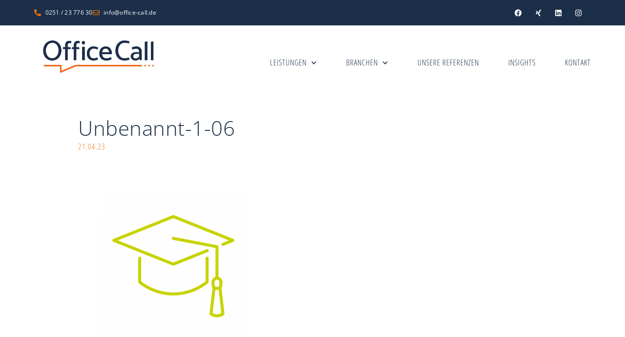

--- FILE ---
content_type: text/html; charset=UTF-8
request_url: https://www.office-call.de/karriere-im-vertrieb/unbenannt-1-06/
body_size: 29054
content:
<!doctype html>
<html lang="de">
<head>
	<meta charset="UTF-8">
	<meta name="viewport" content="width=device-width, initial-scale=1">
	<link rel="profile" href="https://gmpg.org/xfn/11">
	<meta name='robots' content='index, follow, max-image-preview:large, max-snippet:-1, max-video-preview:-1' />

	<!-- This site is optimized with the Yoast SEO plugin v26.5 - https://yoast.com/wordpress/plugins/seo/ -->
	<title>Unbenannt-1-06 - OfficeCall GmbH</title>
	<link rel="canonical" href="https://www.office-call.de/karriere-im-vertrieb/unbenannt-1-06/" />
	<meta property="og:locale" content="de_DE" />
	<meta property="og:type" content="article" />
	<meta property="og:title" content="Unbenannt-1-06 - OfficeCall GmbH" />
	<meta property="og:url" content="https://www.office-call.de/karriere-im-vertrieb/unbenannt-1-06/" />
	<meta property="og:site_name" content="OfficeCall GmbH" />
	<meta property="article:publisher" content="https://www.facebook.com/OfficeCallTelefonmanufaktur/" />
	<meta property="og:image" content="https://www.office-call.de/karriere-im-vertrieb/unbenannt-1-06" />
	<meta property="og:image:width" content="1" />
	<meta property="og:image:height" content="1" />
	<meta property="og:image:type" content="image/png" />
	<script type="application/ld+json" class="yoast-schema-graph">{"@context":"https://schema.org","@graph":[{"@type":"WebPage","@id":"https://www.office-call.de/karriere-im-vertrieb/unbenannt-1-06/","url":"https://www.office-call.de/karriere-im-vertrieb/unbenannt-1-06/","name":"Unbenannt-1-06 - OfficeCall GmbH","isPartOf":{"@id":"https://www.office-call.de/#website"},"primaryImageOfPage":{"@id":"https://www.office-call.de/karriere-im-vertrieb/unbenannt-1-06/#primaryimage"},"image":{"@id":"https://www.office-call.de/karriere-im-vertrieb/unbenannt-1-06/#primaryimage"},"thumbnailUrl":"https://www.office-call.de/wp-content/uploads/2023/04/Unbenannt-1-06.png","datePublished":"2023-04-21T12:30:45+00:00","breadcrumb":{"@id":"https://www.office-call.de/karriere-im-vertrieb/unbenannt-1-06/#breadcrumb"},"inLanguage":"de","potentialAction":[{"@type":"ReadAction","target":["https://www.office-call.de/karriere-im-vertrieb/unbenannt-1-06/"]}]},{"@type":"ImageObject","inLanguage":"de","@id":"https://www.office-call.de/karriere-im-vertrieb/unbenannt-1-06/#primaryimage","url":"https://www.office-call.de/wp-content/uploads/2023/04/Unbenannt-1-06.png","contentUrl":"https://www.office-call.de/wp-content/uploads/2023/04/Unbenannt-1-06.png","width":1251,"height":1251},{"@type":"BreadcrumbList","@id":"https://www.office-call.de/karriere-im-vertrieb/unbenannt-1-06/#breadcrumb","itemListElement":[{"@type":"ListItem","position":1,"name":"Home","item":"https://www.office-call.de/"},{"@type":"ListItem","position":2,"name":"Jetzt Karriere im Vertrieb bei OfficeCall starten. Wir haben 3 Jobangebote im Telefonmarketing-Bereich!","item":"https://www.office-call.de/karriere-im-vertrieb/"},{"@type":"ListItem","position":3,"name":"Unbenannt-1-06"}]},{"@type":"WebSite","@id":"https://www.office-call.de/#website","url":"https://www.office-call.de/","name":"OfficeCall GmbH","description":"Telefonmarekting. Marktanalyse. Virtual Office.","publisher":{"@id":"https://www.office-call.de/#organization"},"potentialAction":[{"@type":"SearchAction","target":{"@type":"EntryPoint","urlTemplate":"https://www.office-call.de/?s={search_term_string}"},"query-input":{"@type":"PropertyValueSpecification","valueRequired":true,"valueName":"search_term_string"}}],"inLanguage":"de"},{"@type":"Organization","@id":"https://www.office-call.de/#organization","name":"OfficeCall Telefonmarketing GmbH","url":"https://www.office-call.de/","logo":{"@type":"ImageObject","inLanguage":"de","@id":"https://www.office-call.de/#/schema/logo/image/","url":"https://www.office-call.de/wp-content/uploads/2020/06/Logo-OC-Telefon-2018.jpg","contentUrl":"https://www.office-call.de/wp-content/uploads/2020/06/Logo-OC-Telefon-2018.jpg","width":399,"height":140,"caption":"OfficeCall Telefonmarketing GmbH"},"image":{"@id":"https://www.office-call.de/#/schema/logo/image/"},"sameAs":["https://www.facebook.com/OfficeCallTelefonmanufaktur/","https://www.instagram.com/officecallms"]}]}</script>
	<!-- / Yoast SEO plugin. -->


<link rel='dns-prefetch' href='//www.office-call.de' />
<link rel='dns-prefetch' href='//www.googletagmanager.com' />
<link rel="alternate" type="application/rss+xml" title="OfficeCall GmbH  &raquo; Feed" href="https://www.office-call.de/feed/" />
<link rel="alternate" type="application/rss+xml" title="OfficeCall GmbH  &raquo; Kommentar-Feed" href="https://www.office-call.de/comments/feed/" />
<link rel="preload" href="https://www.office-call.de/wp-content/983cf4bd17d37b5c8f5edd2f03813869.js?ver=401613a092edc7b92537eeca76324300" as="script" />
<link rel="preload" href="https://www.office-call.de/wp-content/e642e46f19f9aba23eac5398f62dcb22.js?ver=b079cf2da5db0bdfd398ddb300ac859a" as="script" />
<script defer src="https://www.office-call.de/wp-content/983cf4bd17d37b5c8f5edd2f03813869.js?ver=401613a092edc7b92537eeca76324300" id="real-cookie-banner-pro-vendor-real-cookie-banner-pro-banner-js"></script>
<script type="text/plain" data-skip-moving="true" id="a6afdedfae74455f70da612d7b602f9831-js-extra">[base64-encoded-plugin-config:][base64]/[base64]/[base64]/[base64]</script>
<script id="a6afdedfae74455f70da612d7b602f9832-js-extra">var realCookieBanner = /* document.write */ JSON.parse(window.atob(document.getElementById("a6afdedfae74455f70da612d7b602f9831-js-extra").innerHTML.substr(31)));</script><script defer src="https://www.office-call.de/wp-content/e642e46f19f9aba23eac5398f62dcb22.js?ver=b079cf2da5db0bdfd398ddb300ac859a" id="real-cookie-banner-pro-banner-js"></script>
<link rel="alternate" title="oEmbed (JSON)" type="application/json+oembed" href="https://www.office-call.de/wp-json/oembed/1.0/embed?url=https%3A%2F%2Fwww.office-call.de%2Fkarriere-im-vertrieb%2Funbenannt-1-06%2F" />
<link rel="alternate" title="oEmbed (XML)" type="text/xml+oembed" href="https://www.office-call.de/wp-json/oembed/1.0/embed?url=https%3A%2F%2Fwww.office-call.de%2Fkarriere-im-vertrieb%2Funbenannt-1-06%2F&#038;format=xml" />
<style id='wp-img-auto-sizes-contain-inline-css'>
img:is([sizes=auto i],[sizes^="auto," i]){contain-intrinsic-size:3000px 1500px}
/*# sourceURL=wp-img-auto-sizes-contain-inline-css */
</style>
<style id='wp-emoji-styles-inline-css'>

	img.wp-smiley, img.emoji {
		display: inline !important;
		border: none !important;
		box-shadow: none !important;
		height: 1em !important;
		width: 1em !important;
		margin: 0 0.07em !important;
		vertical-align: -0.1em !important;
		background: none !important;
		padding: 0 !important;
	}
/*# sourceURL=wp-emoji-styles-inline-css */
</style>
<link rel='stylesheet' id='wp-block-library-css' href='https://www.office-call.de/wp-includes/css/dist/block-library/style.min.css?ver=6.9' media='all' />
<style id='classic-theme-styles-inline-css'>
/*! This file is auto-generated */
.wp-block-button__link{color:#fff;background-color:#32373c;border-radius:9999px;box-shadow:none;text-decoration:none;padding:calc(.667em + 2px) calc(1.333em + 2px);font-size:1.125em}.wp-block-file__button{background:#32373c;color:#fff;text-decoration:none}
/*# sourceURL=/wp-includes/css/classic-themes.min.css */
</style>
<style id='global-styles-inline-css'>
:root{--wp--preset--aspect-ratio--square: 1;--wp--preset--aspect-ratio--4-3: 4/3;--wp--preset--aspect-ratio--3-4: 3/4;--wp--preset--aspect-ratio--3-2: 3/2;--wp--preset--aspect-ratio--2-3: 2/3;--wp--preset--aspect-ratio--16-9: 16/9;--wp--preset--aspect-ratio--9-16: 9/16;--wp--preset--color--black: #000000;--wp--preset--color--cyan-bluish-gray: #abb8c3;--wp--preset--color--white: #ffffff;--wp--preset--color--pale-pink: #f78da7;--wp--preset--color--vivid-red: #cf2e2e;--wp--preset--color--luminous-vivid-orange: #ff6900;--wp--preset--color--luminous-vivid-amber: #fcb900;--wp--preset--color--light-green-cyan: #7bdcb5;--wp--preset--color--vivid-green-cyan: #00d084;--wp--preset--color--pale-cyan-blue: #8ed1fc;--wp--preset--color--vivid-cyan-blue: #0693e3;--wp--preset--color--vivid-purple: #9b51e0;--wp--preset--gradient--vivid-cyan-blue-to-vivid-purple: linear-gradient(135deg,rgb(6,147,227) 0%,rgb(155,81,224) 100%);--wp--preset--gradient--light-green-cyan-to-vivid-green-cyan: linear-gradient(135deg,rgb(122,220,180) 0%,rgb(0,208,130) 100%);--wp--preset--gradient--luminous-vivid-amber-to-luminous-vivid-orange: linear-gradient(135deg,rgb(252,185,0) 0%,rgb(255,105,0) 100%);--wp--preset--gradient--luminous-vivid-orange-to-vivid-red: linear-gradient(135deg,rgb(255,105,0) 0%,rgb(207,46,46) 100%);--wp--preset--gradient--very-light-gray-to-cyan-bluish-gray: linear-gradient(135deg,rgb(238,238,238) 0%,rgb(169,184,195) 100%);--wp--preset--gradient--cool-to-warm-spectrum: linear-gradient(135deg,rgb(74,234,220) 0%,rgb(151,120,209) 20%,rgb(207,42,186) 40%,rgb(238,44,130) 60%,rgb(251,105,98) 80%,rgb(254,248,76) 100%);--wp--preset--gradient--blush-light-purple: linear-gradient(135deg,rgb(255,206,236) 0%,rgb(152,150,240) 100%);--wp--preset--gradient--blush-bordeaux: linear-gradient(135deg,rgb(254,205,165) 0%,rgb(254,45,45) 50%,rgb(107,0,62) 100%);--wp--preset--gradient--luminous-dusk: linear-gradient(135deg,rgb(255,203,112) 0%,rgb(199,81,192) 50%,rgb(65,88,208) 100%);--wp--preset--gradient--pale-ocean: linear-gradient(135deg,rgb(255,245,203) 0%,rgb(182,227,212) 50%,rgb(51,167,181) 100%);--wp--preset--gradient--electric-grass: linear-gradient(135deg,rgb(202,248,128) 0%,rgb(113,206,126) 100%);--wp--preset--gradient--midnight: linear-gradient(135deg,rgb(2,3,129) 0%,rgb(40,116,252) 100%);--wp--preset--font-size--small: 13px;--wp--preset--font-size--medium: 20px;--wp--preset--font-size--large: 36px;--wp--preset--font-size--x-large: 42px;--wp--preset--spacing--20: 0.44rem;--wp--preset--spacing--30: 0.67rem;--wp--preset--spacing--40: 1rem;--wp--preset--spacing--50: 1.5rem;--wp--preset--spacing--60: 2.25rem;--wp--preset--spacing--70: 3.38rem;--wp--preset--spacing--80: 5.06rem;--wp--preset--shadow--natural: 6px 6px 9px rgba(0, 0, 0, 0.2);--wp--preset--shadow--deep: 12px 12px 50px rgba(0, 0, 0, 0.4);--wp--preset--shadow--sharp: 6px 6px 0px rgba(0, 0, 0, 0.2);--wp--preset--shadow--outlined: 6px 6px 0px -3px rgb(255, 255, 255), 6px 6px rgb(0, 0, 0);--wp--preset--shadow--crisp: 6px 6px 0px rgb(0, 0, 0);}:where(.is-layout-flex){gap: 0.5em;}:where(.is-layout-grid){gap: 0.5em;}body .is-layout-flex{display: flex;}.is-layout-flex{flex-wrap: wrap;align-items: center;}.is-layout-flex > :is(*, div){margin: 0;}body .is-layout-grid{display: grid;}.is-layout-grid > :is(*, div){margin: 0;}:where(.wp-block-columns.is-layout-flex){gap: 2em;}:where(.wp-block-columns.is-layout-grid){gap: 2em;}:where(.wp-block-post-template.is-layout-flex){gap: 1.25em;}:where(.wp-block-post-template.is-layout-grid){gap: 1.25em;}.has-black-color{color: var(--wp--preset--color--black) !important;}.has-cyan-bluish-gray-color{color: var(--wp--preset--color--cyan-bluish-gray) !important;}.has-white-color{color: var(--wp--preset--color--white) !important;}.has-pale-pink-color{color: var(--wp--preset--color--pale-pink) !important;}.has-vivid-red-color{color: var(--wp--preset--color--vivid-red) !important;}.has-luminous-vivid-orange-color{color: var(--wp--preset--color--luminous-vivid-orange) !important;}.has-luminous-vivid-amber-color{color: var(--wp--preset--color--luminous-vivid-amber) !important;}.has-light-green-cyan-color{color: var(--wp--preset--color--light-green-cyan) !important;}.has-vivid-green-cyan-color{color: var(--wp--preset--color--vivid-green-cyan) !important;}.has-pale-cyan-blue-color{color: var(--wp--preset--color--pale-cyan-blue) !important;}.has-vivid-cyan-blue-color{color: var(--wp--preset--color--vivid-cyan-blue) !important;}.has-vivid-purple-color{color: var(--wp--preset--color--vivid-purple) !important;}.has-black-background-color{background-color: var(--wp--preset--color--black) !important;}.has-cyan-bluish-gray-background-color{background-color: var(--wp--preset--color--cyan-bluish-gray) !important;}.has-white-background-color{background-color: var(--wp--preset--color--white) !important;}.has-pale-pink-background-color{background-color: var(--wp--preset--color--pale-pink) !important;}.has-vivid-red-background-color{background-color: var(--wp--preset--color--vivid-red) !important;}.has-luminous-vivid-orange-background-color{background-color: var(--wp--preset--color--luminous-vivid-orange) !important;}.has-luminous-vivid-amber-background-color{background-color: var(--wp--preset--color--luminous-vivid-amber) !important;}.has-light-green-cyan-background-color{background-color: var(--wp--preset--color--light-green-cyan) !important;}.has-vivid-green-cyan-background-color{background-color: var(--wp--preset--color--vivid-green-cyan) !important;}.has-pale-cyan-blue-background-color{background-color: var(--wp--preset--color--pale-cyan-blue) !important;}.has-vivid-cyan-blue-background-color{background-color: var(--wp--preset--color--vivid-cyan-blue) !important;}.has-vivid-purple-background-color{background-color: var(--wp--preset--color--vivid-purple) !important;}.has-black-border-color{border-color: var(--wp--preset--color--black) !important;}.has-cyan-bluish-gray-border-color{border-color: var(--wp--preset--color--cyan-bluish-gray) !important;}.has-white-border-color{border-color: var(--wp--preset--color--white) !important;}.has-pale-pink-border-color{border-color: var(--wp--preset--color--pale-pink) !important;}.has-vivid-red-border-color{border-color: var(--wp--preset--color--vivid-red) !important;}.has-luminous-vivid-orange-border-color{border-color: var(--wp--preset--color--luminous-vivid-orange) !important;}.has-luminous-vivid-amber-border-color{border-color: var(--wp--preset--color--luminous-vivid-amber) !important;}.has-light-green-cyan-border-color{border-color: var(--wp--preset--color--light-green-cyan) !important;}.has-vivid-green-cyan-border-color{border-color: var(--wp--preset--color--vivid-green-cyan) !important;}.has-pale-cyan-blue-border-color{border-color: var(--wp--preset--color--pale-cyan-blue) !important;}.has-vivid-cyan-blue-border-color{border-color: var(--wp--preset--color--vivid-cyan-blue) !important;}.has-vivid-purple-border-color{border-color: var(--wp--preset--color--vivid-purple) !important;}.has-vivid-cyan-blue-to-vivid-purple-gradient-background{background: var(--wp--preset--gradient--vivid-cyan-blue-to-vivid-purple) !important;}.has-light-green-cyan-to-vivid-green-cyan-gradient-background{background: var(--wp--preset--gradient--light-green-cyan-to-vivid-green-cyan) !important;}.has-luminous-vivid-amber-to-luminous-vivid-orange-gradient-background{background: var(--wp--preset--gradient--luminous-vivid-amber-to-luminous-vivid-orange) !important;}.has-luminous-vivid-orange-to-vivid-red-gradient-background{background: var(--wp--preset--gradient--luminous-vivid-orange-to-vivid-red) !important;}.has-very-light-gray-to-cyan-bluish-gray-gradient-background{background: var(--wp--preset--gradient--very-light-gray-to-cyan-bluish-gray) !important;}.has-cool-to-warm-spectrum-gradient-background{background: var(--wp--preset--gradient--cool-to-warm-spectrum) !important;}.has-blush-light-purple-gradient-background{background: var(--wp--preset--gradient--blush-light-purple) !important;}.has-blush-bordeaux-gradient-background{background: var(--wp--preset--gradient--blush-bordeaux) !important;}.has-luminous-dusk-gradient-background{background: var(--wp--preset--gradient--luminous-dusk) !important;}.has-pale-ocean-gradient-background{background: var(--wp--preset--gradient--pale-ocean) !important;}.has-electric-grass-gradient-background{background: var(--wp--preset--gradient--electric-grass) !important;}.has-midnight-gradient-background{background: var(--wp--preset--gradient--midnight) !important;}.has-small-font-size{font-size: var(--wp--preset--font-size--small) !important;}.has-medium-font-size{font-size: var(--wp--preset--font-size--medium) !important;}.has-large-font-size{font-size: var(--wp--preset--font-size--large) !important;}.has-x-large-font-size{font-size: var(--wp--preset--font-size--x-large) !important;}
:where(.wp-block-post-template.is-layout-flex){gap: 1.25em;}:where(.wp-block-post-template.is-layout-grid){gap: 1.25em;}
:where(.wp-block-term-template.is-layout-flex){gap: 1.25em;}:where(.wp-block-term-template.is-layout-grid){gap: 1.25em;}
:where(.wp-block-columns.is-layout-flex){gap: 2em;}:where(.wp-block-columns.is-layout-grid){gap: 2em;}
:root :where(.wp-block-pullquote){font-size: 1.5em;line-height: 1.6;}
/*# sourceURL=global-styles-inline-css */
</style>
<link rel='stylesheet' id='hello-elementor-css' href='https://www.office-call.de/wp-content/themes/hello-elementor/style.min.css?ver=3.1.1' media='all' />
<link rel='stylesheet' id='hello-elementor-theme-style-css' href='https://www.office-call.de/wp-content/themes/hello-elementor/theme.min.css?ver=3.1.1' media='all' />
<link rel='stylesheet' id='hello-elementor-header-footer-css' href='https://www.office-call.de/wp-content/themes/hello-elementor/header-footer.min.css?ver=3.1.1' media='all' />
<link rel='stylesheet' id='elementor-frontend-css' href='https://www.office-call.de/wp-content/plugins/elementor/assets/css/frontend.min.css?ver=3.33.4' media='all' />
<link rel='stylesheet' id='widget-icon-list-css' href='https://www.office-call.de/wp-content/plugins/elementor/assets/css/widget-icon-list.min.css?ver=3.33.4' media='all' />
<link rel='stylesheet' id='widget-social-icons-css' href='https://www.office-call.de/wp-content/plugins/elementor/assets/css/widget-social-icons.min.css?ver=3.33.4' media='all' />
<link rel='stylesheet' id='e-apple-webkit-css' href='https://www.office-call.de/wp-content/plugins/elementor/assets/css/conditionals/apple-webkit.min.css?ver=3.33.4' media='all' />
<link rel='stylesheet' id='widget-image-css' href='https://www.office-call.de/wp-content/plugins/elementor/assets/css/widget-image.min.css?ver=3.33.4' media='all' />
<link rel='stylesheet' id='widget-nav-menu-css' href='https://www.office-call.de/wp-content/plugins/elementor-pro/assets/css/widget-nav-menu.min.css?ver=3.24.3' media='all' />
<link rel='stylesheet' id='widget-heading-css' href='https://www.office-call.de/wp-content/plugins/elementor/assets/css/widget-heading.min.css?ver=3.33.4' media='all' />
<link rel='stylesheet' id='widget-theme-elements-css' href='https://www.office-call.de/wp-content/plugins/elementor-pro/assets/css/widget-theme-elements.min.css?ver=3.24.3' media='all' />
<link rel='stylesheet' id='elementor-icons-shared-0-css' href='https://www.office-call.de/wp-content/plugins/elementor/assets/lib/font-awesome/css/fontawesome.min.css?ver=5.15.3' media='all' />
<link rel='stylesheet' id='elementor-icons-fa-regular-css' href='https://www.office-call.de/wp-content/plugins/elementor/assets/lib/font-awesome/css/regular.min.css?ver=5.15.3' media='all' />
<link rel='stylesheet' id='elementor-icons-fa-solid-css' href='https://www.office-call.de/wp-content/plugins/elementor/assets/lib/font-awesome/css/solid.min.css?ver=5.15.3' media='all' />
<link rel='stylesheet' id='widget-posts-css' href='https://www.office-call.de/wp-content/plugins/elementor-pro/assets/css/widget-posts.min.css?ver=3.24.3' media='all' />
<link rel='stylesheet' id='elementor-icons-css' href='https://www.office-call.de/wp-content/plugins/elementor/assets/lib/eicons/css/elementor-icons.min.css?ver=5.44.0' media='all' />
<link rel='stylesheet' id='elementor-post-4490-css' href='https://www.office-call.de/wp-content/uploads/elementor/css/post-4490.css?ver=1765729825' media='all' />
<link rel='stylesheet' id='elementor-pro-css' href='https://www.office-call.de/wp-content/plugins/elementor-pro/assets/css/frontend.min.css?ver=3.24.3' media='all' />
<link rel='stylesheet' id='font-awesome-5-all-css' href='https://www.office-call.de/wp-content/plugins/elementor/assets/lib/font-awesome/css/all.min.css?ver=3.33.4' media='all' />
<link rel='stylesheet' id='font-awesome-4-shim-css' href='https://www.office-call.de/wp-content/plugins/elementor/assets/lib/font-awesome/css/v4-shims.min.css?ver=3.33.4' media='all' />
<link rel='stylesheet' id='elementor-post-6320-css' href='https://www.office-call.de/wp-content/uploads/elementor/css/post-6320.css?ver=1765729826' media='all' />
<link rel='stylesheet' id='elementor-post-4464-css' href='https://www.office-call.de/wp-content/uploads/elementor/css/post-4464.css?ver=1765729826' media='all' />
<link rel='stylesheet' id='elementor-post-5756-css' href='https://www.office-call.de/wp-content/uploads/elementor/css/post-5756.css?ver=1765729885' media='all' />
<link rel='stylesheet' id='elementor-icons-fa-brands-css' href='https://www.office-call.de/wp-content/plugins/elementor/assets/lib/font-awesome/css/brands.min.css?ver=5.15.3' media='all' />
<script src="https://www.office-call.de/wp-includes/js/jquery/jquery.min.js?ver=3.7.1" id="jquery-core-js"></script>
<script src="https://www.office-call.de/wp-includes/js/jquery/jquery-migrate.min.js?ver=3.4.1" id="jquery-migrate-js"></script>
<script src="https://www.office-call.de/wp-content/plugins/elementor/assets/lib/font-awesome/js/v4-shims.min.js?ver=3.33.4" id="font-awesome-4-shim-js"></script>

<!-- Google tag (gtag.js) snippet added by Site Kit -->
<!-- Google Analytics snippet added by Site Kit -->
<script src="https://www.googletagmanager.com/gtag/js?id=GT-NC89BJ2" id="google_gtagjs-js" async></script>
<script id="google_gtagjs-js-after">
window.dataLayer = window.dataLayer || [];function gtag(){dataLayer.push(arguments);}
gtag("set","linker",{"domains":["www.office-call.de"]});
gtag("js", new Date());
gtag("set", "developer_id.dZTNiMT", true);
gtag("config", "GT-NC89BJ2");
//# sourceURL=google_gtagjs-js-after
</script>
<link rel="https://api.w.org/" href="https://www.office-call.de/wp-json/" /><link rel="alternate" title="JSON" type="application/json" href="https://www.office-call.de/wp-json/wp/v2/media/7320" /><link rel="EditURI" type="application/rsd+xml" title="RSD" href="https://www.office-call.de/xmlrpc.php?rsd" />
<meta name="generator" content="WordPress 6.9" />
<link rel='shortlink' href='https://www.office-call.de/?p=7320' />
<script>var _etrackerOnReady = [];</script><script type="text/javascript" id="_etLoader" charset="UTF-8" data-secure-code="0pV3J3" data-block-cookies="true" src="//code.etracker.com/code/e.js" data-plugin-version="WP:etracker:2.7.2" async></script><script>et_pagename = (function(html){var txt = document.createElement("textarea");txt.innerHTML = html;return txt.value;}('Unbenannt'))</script>
<meta name="generator" content="Site Kit by Google 1.167.0" /><meta name="generator" content="Elementor 3.33.4; features: additional_custom_breakpoints; settings: css_print_method-external, google_font-enabled, font_display-block">
			<style>
				.e-con.e-parent:nth-of-type(n+4):not(.e-lazyloaded):not(.e-no-lazyload),
				.e-con.e-parent:nth-of-type(n+4):not(.e-lazyloaded):not(.e-no-lazyload) * {
					background-image: none !important;
				}
				@media screen and (max-height: 1024px) {
					.e-con.e-parent:nth-of-type(n+3):not(.e-lazyloaded):not(.e-no-lazyload),
					.e-con.e-parent:nth-of-type(n+3):not(.e-lazyloaded):not(.e-no-lazyload) * {
						background-image: none !important;
					}
				}
				@media screen and (max-height: 640px) {
					.e-con.e-parent:nth-of-type(n+2):not(.e-lazyloaded):not(.e-no-lazyload),
					.e-con.e-parent:nth-of-type(n+2):not(.e-lazyloaded):not(.e-no-lazyload) * {
						background-image: none !important;
					}
				}
			</style>
			<style>[consent-id]:not(.rcb-content-blocker):not([consent-transaction-complete]):not([consent-visual-use-parent^="children:"]){opacity:0!important;}</style><link rel="icon" href="https://www.office-call.de/wp-content/uploads/2022/06/cropped-office-call_icon-32x32.png" sizes="32x32" />
<link rel="icon" href="https://www.office-call.de/wp-content/uploads/2022/06/cropped-office-call_icon-192x192.png" sizes="192x192" />
<link rel="apple-touch-icon" href="https://www.office-call.de/wp-content/uploads/2022/06/cropped-office-call_icon-180x180.png" />
<meta name="msapplication-TileImage" content="https://www.office-call.de/wp-content/uploads/2022/06/cropped-office-call_icon-270x270.png" />
		<style id="wp-custom-css">
			p.footnote { font-size: 0.75em;
color: grey;}

a, a:visited, a:hover { color: #F7A700;}

p.trennung, p {
  -ms-hyphens: auto;
  -webkit-hyphens: auto;
  hyphens: auto;
	
			</style>
		</head>
<body class="attachment wp-singular attachment-template-default attachmentid-7320 attachment-png wp-custom-logo wp-theme-hello-elementor elementor-default elementor-kit-4490 elementor-page-5756">


<a class="skip-link screen-reader-text" href="#content">Zum Inhalt springen</a>

		<div data-elementor-type="header" data-elementor-id="6320" class="elementor elementor-6320 elementor-location-header" data-elementor-post-type="elementor_library">
					<section class="elementor-section elementor-top-section elementor-element elementor-element-719bd42b elementor-section-boxed elementor-section-height-default elementor-section-height-default" data-id="719bd42b" data-element_type="section" data-settings="{&quot;background_background&quot;:&quot;classic&quot;}">
						<div class="elementor-container elementor-column-gap-default">
					<div class="elementor-column elementor-col-50 elementor-top-column elementor-element elementor-element-3678c3f0" data-id="3678c3f0" data-element_type="column">
			<div class="elementor-widget-wrap elementor-element-populated">
						<div class="elementor-element elementor-element-7d7df1a4 elementor-icon-list--layout-inline elementor-mobile-align-center elementor-list-item-link-full_width elementor-widget elementor-widget-icon-list" data-id="7d7df1a4" data-element_type="widget" data-widget_type="icon-list.default">
				<div class="elementor-widget-container">
							<ul class="elementor-icon-list-items elementor-inline-items">
							<li class="elementor-icon-list-item elementor-inline-item">
											<a href="tel:+492512377630">

												<span class="elementor-icon-list-icon">
							<i aria-hidden="true" class="fas fa-phone-alt"></i>						</span>
										<span class="elementor-icon-list-text"> 0251 / 23 776 30</span>
											</a>
									</li>
								<li class="elementor-icon-list-item elementor-inline-item">
											<a href="mailto:info@office-call.de">

												<span class="elementor-icon-list-icon">
							<i aria-hidden="true" class="far fa-envelope"></i>						</span>
										<span class="elementor-icon-list-text">info@office-call.de</span>
											</a>
									</li>
						</ul>
						</div>
				</div>
					</div>
		</div>
				<div class="elementor-column elementor-col-50 elementor-top-column elementor-element elementor-element-5da30f06" data-id="5da30f06" data-element_type="column">
			<div class="elementor-widget-wrap elementor-element-populated">
						<section class="elementor-section elementor-inner-section elementor-element elementor-element-865570f elementor-section-content-middle elementor-section-boxed elementor-section-height-default elementor-section-height-default" data-id="865570f" data-element_type="section">
						<div class="elementor-container elementor-column-gap-default">
					<div class="elementor-column elementor-col-100 elementor-inner-column elementor-element elementor-element-d1d0690" data-id="d1d0690" data-element_type="column">
			<div class="elementor-widget-wrap elementor-element-populated">
						<div class="elementor-element elementor-element-2dcbc099 e-grid-align-right e-grid-align-mobile-center elementor-shape-rounded elementor-grid-0 elementor-widget elementor-widget-social-icons" data-id="2dcbc099" data-element_type="widget" data-widget_type="social-icons.default">
				<div class="elementor-widget-container">
							<div class="elementor-social-icons-wrapper elementor-grid" role="list">
							<span class="elementor-grid-item" role="listitem">
					<a class="elementor-icon elementor-social-icon elementor-social-icon-facebook elementor-repeater-item-ef598a8" href="https://www.facebook.com/OfficeCallTelefonmanufaktur" target="_blank">
						<span class="elementor-screen-only">Facebook</span>
						<i aria-hidden="true" class="fab fa-facebook"></i>					</a>
				</span>
							<span class="elementor-grid-item" role="listitem">
					<a class="elementor-icon elementor-social-icon elementor-social-icon-xing elementor-repeater-item-30c1be3" href="https://www.xing.com/profile/Hildegard_Boeckenholt/portfolio" target="_blank">
						<span class="elementor-screen-only">Xing</span>
						<i aria-hidden="true" class="fab fa-xing"></i>					</a>
				</span>
							<span class="elementor-grid-item" role="listitem">
					<a class="elementor-icon elementor-social-icon elementor-social-icon-linkedin elementor-repeater-item-c036b40" href="https://www.linkedin.com/company/officecall-telefonmarketing/" target="_blank">
						<span class="elementor-screen-only">Linkedin</span>
						<i aria-hidden="true" class="fab fa-linkedin"></i>					</a>
				</span>
							<span class="elementor-grid-item" role="listitem">
					<a class="elementor-icon elementor-social-icon elementor-social-icon-instagram elementor-repeater-item-650ba1f" href="https://www.instagram.com/officecallms/" target="_blank">
						<span class="elementor-screen-only">Instagram</span>
						<i aria-hidden="true" class="fab fa-instagram"></i>					</a>
				</span>
					</div>
						</div>
				</div>
					</div>
		</div>
					</div>
		</section>
					</div>
		</div>
					</div>
		</section>
				<section class="elementor-section elementor-top-section elementor-element elementor-element-abfeed8 elementor-section-boxed elementor-section-height-default elementor-section-height-default" data-id="abfeed8" data-element_type="section">
						<div class="elementor-container elementor-column-gap-default">
					<div class="elementor-column elementor-col-100 elementor-top-column elementor-element elementor-element-5747d845" data-id="5747d845" data-element_type="column">
			<div class="elementor-widget-wrap elementor-element-populated">
						<section class="elementor-section elementor-inner-section elementor-element elementor-element-72646f04 elementor-section-boxed elementor-section-height-default elementor-section-height-default" data-id="72646f04" data-element_type="section">
						<div class="elementor-container elementor-column-gap-default">
					<div class="elementor-column elementor-col-50 elementor-inner-column elementor-element elementor-element-32ebb5c1" data-id="32ebb5c1" data-element_type="column">
			<div class="elementor-widget-wrap elementor-element-populated">
						<div class="elementor-element elementor-element-6fc0b564 elementor-widget elementor-widget-image" data-id="6fc0b564" data-element_type="widget" data-widget_type="image.default">
				<div class="elementor-widget-container">
																<a href="https://office-call.de">
							<img width="800" height="229" src="https://www.office-call.de/wp-content/uploads/2025/01/cropped-oc-logo-new-1024x293.png" class="attachment-large size-large wp-image-7961" alt="" srcset="https://www.office-call.de/wp-content/uploads/2025/01/cropped-oc-logo-new-1024x293.png 1024w, https://www.office-call.de/wp-content/uploads/2025/01/cropped-oc-logo-new-300x86.png 300w, https://www.office-call.de/wp-content/uploads/2025/01/cropped-oc-logo-new-768x220.png 768w, https://www.office-call.de/wp-content/uploads/2025/01/cropped-oc-logo-new-1536x439.png 1536w, https://www.office-call.de/wp-content/uploads/2025/01/cropped-oc-logo-new.png 1546w" sizes="(max-width: 800px) 100vw, 800px" />								</a>
															</div>
				</div>
					</div>
		</div>
				<div class="elementor-column elementor-col-50 elementor-inner-column elementor-element elementor-element-3fde143b" data-id="3fde143b" data-element_type="column">
			<div class="elementor-widget-wrap elementor-element-populated">
						<div class="elementor-element elementor-element-6f39ffc4 elementor-nav-menu__align-end elementor-nav-menu--stretch elementor-nav-menu--dropdown-tablet elementor-nav-menu__text-align-aside elementor-nav-menu--toggle elementor-nav-menu--burger elementor-widget elementor-widget-nav-menu" data-id="6f39ffc4" data-element_type="widget" data-settings="{&quot;submenu_icon&quot;:{&quot;value&quot;:&quot;&lt;i class=\&quot;fas fa-chevron-down\&quot;&gt;&lt;\/i&gt;&quot;,&quot;library&quot;:&quot;fa-solid&quot;},&quot;full_width&quot;:&quot;stretch&quot;,&quot;layout&quot;:&quot;horizontal&quot;,&quot;toggle&quot;:&quot;burger&quot;}" data-widget_type="nav-menu.default">
				<div class="elementor-widget-container">
								<nav aria-label="Menü" class="elementor-nav-menu--main elementor-nav-menu__container elementor-nav-menu--layout-horizontal e--pointer-text e--animation-none">
				<ul id="menu-1-6f39ffc4" class="elementor-nav-menu"><li class="menu-item menu-item-type-post_type menu-item-object-page menu-item-has-children menu-item-7391"><a href="https://www.office-call.de/leistungen-im-b2b-vertrieb/" class="elementor-item">Leistungen</a>
<ul class="sub-menu elementor-nav-menu--dropdown">
	<li class="menu-item menu-item-type-post_type menu-item-object-page menu-item-6440"><a href="https://www.office-call.de/dialogmarketing/" class="elementor-sub-item">Telefonmarketing</a></li>
	<li class="menu-item menu-item-type-post_type menu-item-object-page menu-item-6438"><a href="https://www.office-call.de/marketing/" class="elementor-sub-item">Marktanalyse</a></li>
	<li class="menu-item menu-item-type-post_type menu-item-object-page menu-item-6439"><a href="https://www.office-call.de/vertrieb/" class="elementor-sub-item">Virtual Office</a></li>
</ul>
</li>
<li class="menu-item menu-item-type-custom menu-item-object-custom menu-item-has-children menu-item-6650"><a href="#" class="elementor-item elementor-item-anchor">Branchen</a>
<ul class="sub-menu elementor-nav-menu--dropdown">
	<li class="menu-item menu-item-type-post_type menu-item-object-page menu-item-6651"><a href="https://www.office-call.de/maschinen/" class="elementor-sub-item">Maschinen- und Anlagenbau</a></li>
	<li class="menu-item menu-item-type-post_type menu-item-object-page menu-item-6652"><a href="https://www.office-call.de/medizintechnik/" class="elementor-sub-item">Medizintechnik und Medical Services</a></li>
	<li class="menu-item menu-item-type-post_type menu-item-object-page menu-item-6653"><a href="https://www.office-call.de/technische-haendler/" class="elementor-sub-item">Großhändler und Hersteller</a></li>
</ul>
</li>
<li class="menu-item menu-item-type-post_type menu-item-object-page menu-item-6443"><a href="https://www.office-call.de/officecall-referenzen/" class="elementor-item">Unsere Referenzen</a></li>
<li class="menu-item menu-item-type-post_type menu-item-object-page menu-item-6447"><a href="https://www.office-call.de/insights/" class="elementor-item">Insights</a></li>
<li class="menu-item menu-item-type-post_type menu-item-object-page menu-item-6446"><a href="https://www.office-call.de/telefonmarketing-beratung/" class="elementor-item">Kontakt</a></li>
</ul>			</nav>
					<div class="elementor-menu-toggle" role="button" tabindex="0" aria-label="Menu Toggle" aria-expanded="false">
			<i aria-hidden="true" role="presentation" class="elementor-menu-toggle__icon--open eicon-menu-bar"></i><i aria-hidden="true" role="presentation" class="elementor-menu-toggle__icon--close eicon-close"></i>			<span class="elementor-screen-only">Menü</span>
		</div>
					<nav class="elementor-nav-menu--dropdown elementor-nav-menu__container" aria-hidden="true">
				<ul id="menu-2-6f39ffc4" class="elementor-nav-menu"><li class="menu-item menu-item-type-post_type menu-item-object-page menu-item-has-children menu-item-7391"><a href="https://www.office-call.de/leistungen-im-b2b-vertrieb/" class="elementor-item" tabindex="-1">Leistungen</a>
<ul class="sub-menu elementor-nav-menu--dropdown">
	<li class="menu-item menu-item-type-post_type menu-item-object-page menu-item-6440"><a href="https://www.office-call.de/dialogmarketing/" class="elementor-sub-item" tabindex="-1">Telefonmarketing</a></li>
	<li class="menu-item menu-item-type-post_type menu-item-object-page menu-item-6438"><a href="https://www.office-call.de/marketing/" class="elementor-sub-item" tabindex="-1">Marktanalyse</a></li>
	<li class="menu-item menu-item-type-post_type menu-item-object-page menu-item-6439"><a href="https://www.office-call.de/vertrieb/" class="elementor-sub-item" tabindex="-1">Virtual Office</a></li>
</ul>
</li>
<li class="menu-item menu-item-type-custom menu-item-object-custom menu-item-has-children menu-item-6650"><a href="#" class="elementor-item elementor-item-anchor" tabindex="-1">Branchen</a>
<ul class="sub-menu elementor-nav-menu--dropdown">
	<li class="menu-item menu-item-type-post_type menu-item-object-page menu-item-6651"><a href="https://www.office-call.de/maschinen/" class="elementor-sub-item" tabindex="-1">Maschinen- und Anlagenbau</a></li>
	<li class="menu-item menu-item-type-post_type menu-item-object-page menu-item-6652"><a href="https://www.office-call.de/medizintechnik/" class="elementor-sub-item" tabindex="-1">Medizintechnik und Medical Services</a></li>
	<li class="menu-item menu-item-type-post_type menu-item-object-page menu-item-6653"><a href="https://www.office-call.de/technische-haendler/" class="elementor-sub-item" tabindex="-1">Großhändler und Hersteller</a></li>
</ul>
</li>
<li class="menu-item menu-item-type-post_type menu-item-object-page menu-item-6443"><a href="https://www.office-call.de/officecall-referenzen/" class="elementor-item" tabindex="-1">Unsere Referenzen</a></li>
<li class="menu-item menu-item-type-post_type menu-item-object-page menu-item-6447"><a href="https://www.office-call.de/insights/" class="elementor-item" tabindex="-1">Insights</a></li>
<li class="menu-item menu-item-type-post_type menu-item-object-page menu-item-6446"><a href="https://www.office-call.de/telefonmarketing-beratung/" class="elementor-item" tabindex="-1">Kontakt</a></li>
</ul>			</nav>
						</div>
				</div>
					</div>
		</div>
					</div>
		</section>
					</div>
		</div>
					</div>
		</section>
				</div>
				<div data-elementor-type="single-post" data-elementor-id="5756" class="elementor elementor-5756 elementor-location-single post-7320 attachment type-attachment status-inherit hentry" data-elementor-post-type="elementor_library">
					<section class="elementor-section elementor-top-section elementor-element elementor-element-255173ee elementor-section-boxed elementor-section-height-default elementor-section-height-default" data-id="255173ee" data-element_type="section">
						<div class="elementor-container elementor-column-gap-default">
					<div class="elementor-column elementor-col-100 elementor-top-column elementor-element elementor-element-39285b56" data-id="39285b56" data-element_type="column">
			<div class="elementor-widget-wrap elementor-element-populated">
						<div class="elementor-element elementor-element-2e43cf30 elementor-widget elementor-widget-text-editor" data-id="2e43cf30" data-element_type="widget" data-widget_type="text-editor.default">
				<div class="elementor-widget-container">
									Unbenannt-1-06								</div>
				</div>
				<div class="elementor-element elementor-element-437ad691 elementor-align-left elementor-mobile-align-left elementor-widget elementor-widget-post-info" data-id="437ad691" data-element_type="widget" data-widget_type="post-info.default">
				<div class="elementor-widget-container">
							<ul class="elementor-inline-items elementor-icon-list-items elementor-post-info">
								<li class="elementor-icon-list-item elementor-repeater-item-fe196bd elementor-inline-item" itemprop="datePublished">
													<span class="elementor-icon-list-text elementor-post-info__item elementor-post-info__item--type-date">
										<time>21.04.23</time>					</span>
								</li>
				</ul>
						</div>
				</div>
					</div>
		</div>
					</div>
		</section>
				<section class="elementor-section elementor-top-section elementor-element elementor-element-75ec8e05 elementor-section-boxed elementor-section-height-default elementor-section-height-default" data-id="75ec8e05" data-element_type="section">
						<div class="elementor-container elementor-column-gap-default">
					<div class="elementor-column elementor-col-100 elementor-top-column elementor-element elementor-element-1281558a" data-id="1281558a" data-element_type="column">
			<div class="elementor-widget-wrap elementor-element-populated">
							</div>
		</div>
					</div>
		</section>
				<section class="elementor-section elementor-top-section elementor-element elementor-element-7ea9492f elementor-section-boxed elementor-section-height-default elementor-section-height-default" data-id="7ea9492f" data-element_type="section">
						<div class="elementor-container elementor-column-gap-default">
					<div class="elementor-column elementor-col-100 elementor-top-column elementor-element elementor-element-1f69f086" data-id="1f69f086" data-element_type="column">
			<div class="elementor-widget-wrap elementor-element-populated">
						<div class="elementor-element elementor-element-57801c5d elementor-widget elementor-widget-theme-post-content" data-id="57801c5d" data-element_type="widget" data-widget_type="theme-post-content.default">
				<div class="elementor-widget-container">
					<p class="attachment"><a href='https://www.office-call.de/wp-content/uploads/2023/04/Unbenannt-1-06.png'><img fetchpriority="high" decoding="async" width="300" height="300" src="https://www.office-call.de/wp-content/uploads/2023/04/Unbenannt-1-06-300x300.png" class="attachment-medium size-medium" alt="" srcset="https://www.office-call.de/wp-content/uploads/2023/04/Unbenannt-1-06-300x300.png 300w, https://www.office-call.de/wp-content/uploads/2023/04/Unbenannt-1-06-1024x1024.png 1024w, https://www.office-call.de/wp-content/uploads/2023/04/Unbenannt-1-06-150x150.png 150w, https://www.office-call.de/wp-content/uploads/2023/04/Unbenannt-1-06-768x768.png 768w, https://www.office-call.de/wp-content/uploads/2023/04/Unbenannt-1-06.png 1251w" sizes="(max-width: 300px) 100vw, 300px" /></a></p>
				</div>
				</div>
					</div>
		</div>
					</div>
		</section>
				<section class="elementor-section elementor-top-section elementor-element elementor-element-22643248 elementor-section-boxed elementor-section-height-default elementor-section-height-default" data-id="22643248" data-element_type="section">
						<div class="elementor-container elementor-column-gap-default">
					<div class="elementor-column elementor-col-100 elementor-top-column elementor-element elementor-element-21c3a297" data-id="21c3a297" data-element_type="column">
			<div class="elementor-widget-wrap elementor-element-populated">
						<div class="elementor-element elementor-element-6b4f5206 elementor-widget elementor-widget-post-navigation" data-id="6b4f5206" data-element_type="widget" data-widget_type="post-navigation.default">
				<div class="elementor-widget-container">
							<div class="elementor-post-navigation">
			<div class="elementor-post-navigation__prev elementor-post-navigation__link">
				<a href="https://www.office-call.de/karriere-im-vertrieb/" rel="prev"><span class="post-navigation__arrow-wrapper post-navigation__arrow-prev"><i class="fa fa-chevron-left" aria-hidden="true"></i><span class="elementor-screen-only">Prev</span></span><span class="elementor-post-navigation__link__prev"><span class="post-navigation__prev--label">vorheriger</span></span></a>			</div>
						<div class="elementor-post-navigation__next elementor-post-navigation__link">
							</div>
		</div>
						</div>
				</div>
					</div>
		</div>
					</div>
		</section>
				<section class="elementor-section elementor-top-section elementor-element elementor-element-d1e8fe9 elementor-section-height-min-height elementor-section-items-stretch elementor-section-boxed elementor-section-height-default" data-id="d1e8fe9" data-element_type="section" data-settings="{&quot;motion_fx_motion_fx_scrolling&quot;:&quot;yes&quot;,&quot;motion_fx_translateY_effect&quot;:&quot;yes&quot;,&quot;motion_fx_translateY_direction&quot;:&quot;negative&quot;,&quot;motion_fx_translateY_speed&quot;:{&quot;unit&quot;:&quot;px&quot;,&quot;size&quot;:&quot;1.5&quot;,&quot;sizes&quot;:[]},&quot;motion_fx_translateY_affectedRange&quot;:{&quot;unit&quot;:&quot;%&quot;,&quot;size&quot;:&quot;&quot;,&quot;sizes&quot;:{&quot;start&quot;:&quot;0&quot;,&quot;end&quot;:&quot;50&quot;}},&quot;motion_fx_devices&quot;:[&quot;desktop&quot;]}">
						<div class="elementor-container elementor-column-gap-default">
					<div class="elementor-column elementor-col-100 elementor-top-column elementor-element elementor-element-46693c3a" data-id="46693c3a" data-element_type="column">
			<div class="elementor-widget-wrap elementor-element-populated">
						<div class="elementor-element elementor-element-46526828 elementor-widget elementor-widget-heading" data-id="46526828" data-element_type="widget" data-widget_type="heading.default">
				<div class="elementor-widget-container">
					<h2 class="elementor-heading-title elementor-size-default">WEITERE
<br><b>ARTIKEL</b></h2>				</div>
				</div>
					</div>
		</div>
					</div>
		</section>
				<section class="elementor-section elementor-top-section elementor-element elementor-element-609f9377 elementor-section-boxed elementor-section-height-default elementor-section-height-default" data-id="609f9377" data-element_type="section">
						<div class="elementor-container elementor-column-gap-default">
					<div class="elementor-column elementor-col-100 elementor-top-column elementor-element elementor-element-7053dc2b" data-id="7053dc2b" data-element_type="column">
			<div class="elementor-widget-wrap elementor-element-populated">
						<div class="elementor-element elementor-element-2149446f elementor-posts__hover-none elementor-grid-tablet-1 elementor-grid-3 elementor-grid-mobile-1 elementor-posts--thumbnail-top elementor-widget elementor-widget-posts" data-id="2149446f" data-element_type="widget" data-settings="{&quot;cards_row_gap&quot;:{&quot;unit&quot;:&quot;px&quot;,&quot;size&quot;:&quot;50&quot;,&quot;sizes&quot;:[]},&quot;cards_columns_tablet&quot;:&quot;1&quot;,&quot;cards_columns&quot;:&quot;3&quot;,&quot;cards_columns_mobile&quot;:&quot;1&quot;,&quot;cards_row_gap_tablet&quot;:{&quot;unit&quot;:&quot;px&quot;,&quot;size&quot;:&quot;&quot;,&quot;sizes&quot;:[]},&quot;cards_row_gap_mobile&quot;:{&quot;unit&quot;:&quot;px&quot;,&quot;size&quot;:&quot;&quot;,&quot;sizes&quot;:[]}}" data-widget_type="posts.cards">
				<div class="elementor-widget-container">
							<div class="elementor-posts-container elementor-posts elementor-posts--skin-cards elementor-grid">
				<article class="elementor-post elementor-grid-item post-7554 post type-post status-publish format-standard has-post-thumbnail hentry category-aktuelles category-rund-um-officecall">
			<div class="elementor-post__card">
				<a class="elementor-post__thumbnail__link" href="https://www.office-call.de/wir-stellen-vor-nick/" tabindex="-1" ><div class="elementor-post__thumbnail"><img width="2540" height="1696" src="https://www.office-call.de/wp-content/uploads/2024/01/DSC_3395.jpg" class="attachment-full size-full wp-image-7555" alt="Nick" decoding="async" srcset="https://www.office-call.de/wp-content/uploads/2024/01/DSC_3395.jpg 2540w, https://www.office-call.de/wp-content/uploads/2024/01/DSC_3395-300x200.jpg 300w, https://www.office-call.de/wp-content/uploads/2024/01/DSC_3395-1024x684.jpg 1024w, https://www.office-call.de/wp-content/uploads/2024/01/DSC_3395-768x513.jpg 768w, https://www.office-call.de/wp-content/uploads/2024/01/DSC_3395-1536x1026.jpg 1536w, https://www.office-call.de/wp-content/uploads/2024/01/DSC_3395-2048x1367.jpg 2048w" sizes="(max-width: 2540px) 100vw, 2540px" /></div></a>
				<div class="elementor-post__badge">Aktuelles</div>
				<div class="elementor-post__text">
				<h3 class="elementor-post__title">
			<a href="https://www.office-call.de/wir-stellen-vor-nick/" >
				Wir stellen vor: Nick			</a>
		</h3>
				<div class="elementor-post__excerpt">
			<p>Hi Nick, schön, dass du dir Zeit für unser Interview nimmst! Magst du dich kurz vorstellen und uns</p>
		</div>
		
		<a class="elementor-post__read-more" href="https://www.office-call.de/wir-stellen-vor-nick/" aria-label="Read more about Wir stellen vor: Nick" tabindex="-1" >
			weiterlesen »		</a>

				</div>
				<div class="elementor-post__meta-data">
					<span class="elementor-post-date">
			18. Januar 2024		</span>
				</div>
					</div>
		</article>
				<article class="elementor-post elementor-grid-item post-7546 post type-post status-publish format-standard has-post-thumbnail hentry category-aktuelles category-rund-um-officecall">
			<div class="elementor-post__card">
				<a class="elementor-post__thumbnail__link" href="https://www.office-call.de/wir-stellen-vor-ernest/" tabindex="-1" ><div class="elementor-post__thumbnail"><img width="2540" height="1696" src="https://www.office-call.de/wp-content/uploads/2023/12/DSC_3329.jpg" class="attachment-full size-full wp-image-7552" alt="" decoding="async" srcset="https://www.office-call.de/wp-content/uploads/2023/12/DSC_3329.jpg 2540w, https://www.office-call.de/wp-content/uploads/2023/12/DSC_3329-300x200.jpg 300w, https://www.office-call.de/wp-content/uploads/2023/12/DSC_3329-1024x684.jpg 1024w, https://www.office-call.de/wp-content/uploads/2023/12/DSC_3329-768x513.jpg 768w, https://www.office-call.de/wp-content/uploads/2023/12/DSC_3329-1536x1026.jpg 1536w, https://www.office-call.de/wp-content/uploads/2023/12/DSC_3329-2048x1367.jpg 2048w" sizes="(max-width: 2540px) 100vw, 2540px" /></div></a>
				<div class="elementor-post__badge">Aktuelles</div>
				<div class="elementor-post__text">
				<h3 class="elementor-post__title">
			<a href="https://www.office-call.de/wir-stellen-vor-ernest/" >
				Wir stellen vor: Ernest			</a>
		</h3>
				<div class="elementor-post__excerpt">
			<p>Hallo Ernest, vielen Dank, dass du dir heute die Zeit nimmst, um dich kurz vorzustellen! Fangen wir direkt</p>
		</div>
		
		<a class="elementor-post__read-more" href="https://www.office-call.de/wir-stellen-vor-ernest/" aria-label="Read more about Wir stellen vor: Ernest" tabindex="-1" >
			weiterlesen »		</a>

				</div>
				<div class="elementor-post__meta-data">
					<span class="elementor-post-date">
			13. Dezember 2023		</span>
				</div>
					</div>
		</article>
				<article class="elementor-post elementor-grid-item post-7537 post type-post status-publish format-standard has-post-thumbnail hentry category-referenzen">
			<div class="elementor-post__card">
				<a class="elementor-post__thumbnail__link" href="https://www.office-call.de/referenz-mls-safatey-der-haberkorn-gruppe/" tabindex="-1" ><div class="elementor-post__thumbnail"><img width="2540" height="1694" src="https://www.office-call.de/wp-content/uploads/2022/11/officecall-vertriebsmarketing.jpg" class="attachment-full size-full wp-image-6911" alt="" decoding="async" srcset="https://www.office-call.de/wp-content/uploads/2022/11/officecall-vertriebsmarketing.jpg 2540w, https://www.office-call.de/wp-content/uploads/2022/11/officecall-vertriebsmarketing-300x200.jpg 300w, https://www.office-call.de/wp-content/uploads/2022/11/officecall-vertriebsmarketing-1024x683.jpg 1024w, https://www.office-call.de/wp-content/uploads/2022/11/officecall-vertriebsmarketing-768x512.jpg 768w, https://www.office-call.de/wp-content/uploads/2022/11/officecall-vertriebsmarketing-1536x1024.jpg 1536w, https://www.office-call.de/wp-content/uploads/2022/11/officecall-vertriebsmarketing-2048x1366.jpg 2048w" sizes="(max-width: 2540px) 100vw, 2540px" /></div></a>
				<div class="elementor-post__badge">Referenzen</div>
				<div class="elementor-post__text">
				<h3 class="elementor-post__title">
			<a href="https://www.office-call.de/referenz-mls-safatey-der-haberkorn-gruppe/" >
				Im Gespräch mit Frau Harner von MLS Safety, einem Unternehmen der Haberkorn Gruppe.			</a>
		</h3>
				<div class="elementor-post__excerpt">
			<p>Frau Harner hat in einem kurzen Gespräch über die erfolgreiche Zusammenarbeit mit OfficeCall berichtet. </p>
		</div>
		
		<a class="elementor-post__read-more" href="https://www.office-call.de/referenz-mls-safatey-der-haberkorn-gruppe/" aria-label="Read more about Im Gespräch mit Frau Harner von MLS Safety, einem Unternehmen der Haberkorn Gruppe." tabindex="-1" >
			weiterlesen »		</a>

				</div>
				<div class="elementor-post__meta-data">
					<span class="elementor-post-date">
			23. Oktober 2023		</span>
				</div>
					</div>
		</article>
				</div>
		
						</div>
				</div>
					</div>
		</div>
					</div>
		</section>
				</div>
				<div data-elementor-type="footer" data-elementor-id="4464" class="elementor elementor-4464 elementor-location-footer" data-elementor-post-type="elementor_library">
					<section class="elementor-section elementor-top-section elementor-element elementor-element-5aa85acd elementor-section-boxed elementor-section-height-default elementor-section-height-default" data-id="5aa85acd" data-element_type="section" data-settings="{&quot;background_background&quot;:&quot;classic&quot;}">
						<div class="elementor-container elementor-column-gap-default">
					<div class="elementor-column elementor-col-20 elementor-top-column elementor-element elementor-element-4706a3fd" data-id="4706a3fd" data-element_type="column">
			<div class="elementor-widget-wrap elementor-element-populated">
						<div class="elementor-element elementor-element-4d18e814 elementor-widget elementor-widget-image" data-id="4d18e814" data-element_type="widget" data-widget_type="image.default">
				<div class="elementor-widget-container">
																<a href="https://office-call.de">
							<img width="2180" height="800" src="https://www.office-call.de/wp-content/uploads/2020/06/oc-logo-black-01.png" class="attachment-full size-full wp-image-6331" alt="" srcset="https://www.office-call.de/wp-content/uploads/2020/06/oc-logo-black-01.png 2180w, https://www.office-call.de/wp-content/uploads/2020/06/oc-logo-black-01-300x110.png 300w, https://www.office-call.de/wp-content/uploads/2020/06/oc-logo-black-01-1024x376.png 1024w, https://www.office-call.de/wp-content/uploads/2020/06/oc-logo-black-01-768x282.png 768w, https://www.office-call.de/wp-content/uploads/2020/06/oc-logo-black-01-1536x564.png 1536w, https://www.office-call.de/wp-content/uploads/2020/06/oc-logo-black-01-2048x752.png 2048w" sizes="(max-width: 2180px) 100vw, 2180px" />								</a>
															</div>
				</div>
					</div>
		</div>
				<div class="elementor-column elementor-col-20 elementor-top-column elementor-element elementor-element-2250940f" data-id="2250940f" data-element_type="column">
			<div class="elementor-widget-wrap elementor-element-populated">
						<div class="elementor-element elementor-element-514a3e0c elementor-widget elementor-widget-heading" data-id="514a3e0c" data-element_type="widget" data-widget_type="heading.default">
				<div class="elementor-widget-container">
					<h6 class="elementor-heading-title elementor-size-default">Kontakt</h6>				</div>
				</div>
				<div class="elementor-element elementor-element-4dded286 elementor-align-left elementor-icon-list--layout-traditional elementor-list-item-link-full_width elementor-widget elementor-widget-icon-list" data-id="4dded286" data-element_type="widget" data-widget_type="icon-list.default">
				<div class="elementor-widget-container">
							<ul class="elementor-icon-list-items">
							<li class="elementor-icon-list-item">
										<span class="elementor-icon-list-text">OfficeCall GmbH</span>
									</li>
								<li class="elementor-icon-list-item">
										<span class="elementor-icon-list-text">Gildenstrasse 22</span>
									</li>
								<li class="elementor-icon-list-item">
										<span class="elementor-icon-list-text">48157 Münster</span>
									</li>
						</ul>
						</div>
				</div>
				<div class="elementor-element elementor-element-449a0bd elementor-align-left elementor-icon-list--layout-traditional elementor-list-item-link-full_width elementor-widget elementor-widget-icon-list" data-id="449a0bd" data-element_type="widget" data-widget_type="icon-list.default">
				<div class="elementor-widget-container">
							<ul class="elementor-icon-list-items">
							<li class="elementor-icon-list-item">
										<span class="elementor-icon-list-text">0251 / 237 76 30</span>
									</li>
								<li class="elementor-icon-list-item">
											<a href="mailto:info@office-call.de">

											<span class="elementor-icon-list-text">info@office-call.de</span>
											</a>
									</li>
						</ul>
						</div>
				</div>
					</div>
		</div>
				<div class="elementor-column elementor-col-20 elementor-top-column elementor-element elementor-element-44566bcc" data-id="44566bcc" data-element_type="column">
			<div class="elementor-widget-wrap elementor-element-populated">
						<div class="elementor-element elementor-element-5c239607 elementor-widget elementor-widget-heading" data-id="5c239607" data-element_type="widget" data-widget_type="heading.default">
				<div class="elementor-widget-container">
					<h6 class="elementor-heading-title elementor-size-default">Leistungen</h6>				</div>
				</div>
				<div class="elementor-element elementor-element-42e496ab elementor-align-left elementor-icon-list--layout-traditional elementor-list-item-link-full_width elementor-widget elementor-widget-icon-list" data-id="42e496ab" data-element_type="widget" data-widget_type="icon-list.default">
				<div class="elementor-widget-container">
							<ul class="elementor-icon-list-items">
							<li class="elementor-icon-list-item">
											<a href="https://www.office-call.de/vertrieb/">

											<span class="elementor-icon-list-text">Strategischer Vertrieb</span>
											</a>
									</li>
								<li class="elementor-icon-list-item">
											<a href="https://www.office-call.de/vertrieb/">

											<span class="elementor-icon-list-text">Neukundenakquise</span>
											</a>
									</li>
								<li class="elementor-icon-list-item">
											<a href="https://www.office-call.de/dialogmarketing/">

											<span class="elementor-icon-list-text">Kundenreaktivierung</span>
											</a>
									</li>
								<li class="elementor-icon-list-item">
											<a href="https://www.office-call.de/dialogmarketing/">

											<span class="elementor-icon-list-text">Kündigerrückgewinnung</span>
											</a>
									</li>
								<li class="elementor-icon-list-item">
											<a href="https://www.office-call.de/marketing/">

											<span class="elementor-icon-list-text">Adressvalidierung</span>
											</a>
									</li>
								<li class="elementor-icon-list-item">
											<a href="https://www.office-call.de/marketing/">

											<span class="elementor-icon-list-text">Bedarfsanalyse</span>
											</a>
									</li>
								<li class="elementor-icon-list-item">
											<a href="https://www.office-call.de/marketing/">

											<span class="elementor-icon-list-text">Cross- und Upselling</span>
											</a>
									</li>
						</ul>
						</div>
				</div>
					</div>
		</div>
				<div class="elementor-column elementor-col-20 elementor-top-column elementor-element elementor-element-1213550" data-id="1213550" data-element_type="column">
			<div class="elementor-widget-wrap elementor-element-populated">
						<div class="elementor-element elementor-element-640d44a0 elementor-widget elementor-widget-heading" data-id="640d44a0" data-element_type="widget" data-widget_type="heading.default">
				<div class="elementor-widget-container">
					<h6 class="elementor-heading-title elementor-size-default">Links</h6>				</div>
				</div>
				<div class="elementor-element elementor-element-41cedb86 elementor-align-left elementor-icon-list--layout-traditional elementor-list-item-link-full_width elementor-widget elementor-widget-icon-list" data-id="41cedb86" data-element_type="widget" data-widget_type="icon-list.default">
				<div class="elementor-widget-container">
							<ul class="elementor-icon-list-items">
							<li class="elementor-icon-list-item">
											<a href="https://www.office-call.de/officecall-referenzen/">

											<span class="elementor-icon-list-text">Referenzen</span>
											</a>
									</li>
								<li class="elementor-icon-list-item">
											<a href="https://www.office-call.de/insights/">

											<span class="elementor-icon-list-text">Blog</span>
											</a>
									</li>
								<li class="elementor-icon-list-item">
											<a href="https://www.office-call.de/telefonmarketing-beratung/">

											<span class="elementor-icon-list-text">Kontakt</span>
											</a>
									</li>
						</ul>
						</div>
				</div>
					</div>
		</div>
				<div class="elementor-column elementor-col-20 elementor-top-column elementor-element elementor-element-290e914c" data-id="290e914c" data-element_type="column">
			<div class="elementor-widget-wrap elementor-element-populated">
						<div class="elementor-element elementor-element-75ad1311 e-grid-align-right e-grid-align-mobile-center elementor-shape-rounded elementor-grid-0 elementor-widget elementor-widget-social-icons" data-id="75ad1311" data-element_type="widget" data-widget_type="social-icons.default">
				<div class="elementor-widget-container">
							<div class="elementor-social-icons-wrapper elementor-grid" role="list">
							<span class="elementor-grid-item" role="listitem">
					<a class="elementor-icon elementor-social-icon elementor-social-icon-facebook elementor-repeater-item-ef598a8" href="https://www.facebook.com/OfficeCallTelefonmanufaktur" target="_blank">
						<span class="elementor-screen-only">Facebook</span>
						<i aria-hidden="true" class="fab fa-facebook"></i>					</a>
				</span>
							<span class="elementor-grid-item" role="listitem">
					<a class="elementor-icon elementor-social-icon elementor-social-icon-xing elementor-repeater-item-30c1be3" href="https://www.xing.com/profile/Hildegard_Boeckenholt/portfolio" target="_blank">
						<span class="elementor-screen-only">Xing</span>
						<i aria-hidden="true" class="fab fa-xing"></i>					</a>
				</span>
							<span class="elementor-grid-item" role="listitem">
					<a class="elementor-icon elementor-social-icon elementor-social-icon-linkedin elementor-repeater-item-c036b40" href="https://www.linkedin.com/company/officecall-telefonmarketing/" target="_blank">
						<span class="elementor-screen-only">Linkedin</span>
						<i aria-hidden="true" class="fab fa-linkedin"></i>					</a>
				</span>
							<span class="elementor-grid-item" role="listitem">
					<a class="elementor-icon elementor-social-icon elementor-social-icon-instagram elementor-repeater-item-650ba1f" href="https://www.instagram.com/officecallms/" target="_blank">
						<span class="elementor-screen-only">Instagram</span>
						<i aria-hidden="true" class="fab fa-instagram"></i>					</a>
				</span>
					</div>
						</div>
				</div>
					</div>
		</div>
					</div>
		</section>
				<section class="elementor-section elementor-top-section elementor-element elementor-element-56e81af2 elementor-section-boxed elementor-section-height-default elementor-section-height-default" data-id="56e81af2" data-element_type="section" data-settings="{&quot;background_background&quot;:&quot;classic&quot;}">
						<div class="elementor-container elementor-column-gap-default">
					<div class="elementor-column elementor-col-50 elementor-top-column elementor-element elementor-element-1ac11eda" data-id="1ac11eda" data-element_type="column">
			<div class="elementor-widget-wrap elementor-element-populated">
						<div class="elementor-element elementor-element-4a33f547 elementor-icon-list--layout-inline elementor-align-left elementor-mobile-align-center elementor-list-item-link-full_width elementor-widget elementor-widget-icon-list" data-id="4a33f547" data-element_type="widget" data-widget_type="icon-list.default">
				<div class="elementor-widget-container">
							<ul class="elementor-icon-list-items elementor-inline-items">
							<li class="elementor-icon-list-item elementor-inline-item">
										<span class="elementor-icon-list-text">&copy; 2024 OfficeCall GmbH</span>
									</li>
						</ul>
						</div>
				</div>
					</div>
		</div>
				<div class="elementor-column elementor-col-50 elementor-top-column elementor-element elementor-element-3cafde21" data-id="3cafde21" data-element_type="column">
			<div class="elementor-widget-wrap elementor-element-populated">
						<div class="elementor-element elementor-element-5dd2f4bb elementor-icon-list--layout-inline elementor-align-right elementor-mobile-align-center elementor-list-item-link-full_width elementor-widget elementor-widget-icon-list" data-id="5dd2f4bb" data-element_type="widget" data-widget_type="icon-list.default">
				<div class="elementor-widget-container">
							<ul class="elementor-icon-list-items elementor-inline-items">
							<li class="elementor-icon-list-item elementor-inline-item">
											<a href="https://www.office-call.de/impressum-officecall-telefonmarketing-gmbh/">

											<span class="elementor-icon-list-text">Impressum</span>
											</a>
									</li>
								<li class="elementor-icon-list-item elementor-inline-item">
											<a href="https://www.office-call.de/agb/">

											<span class="elementor-icon-list-text">AGB</span>
											</a>
									</li>
								<li class="elementor-icon-list-item elementor-inline-item">
											<a href="https://www.office-call.de/datenschutz/">

											<span class="elementor-icon-list-text">Datenschutz</span>
											</a>
									</li>
						</ul>
						</div>
				</div>
					</div>
		</div>
					</div>
		</section>
				</div>
		
<script type="speculationrules">
{"prefetch":[{"source":"document","where":{"and":[{"href_matches":"/*"},{"not":{"href_matches":["/wp-*.php","/wp-admin/*","/wp-content/uploads/*","/wp-content/*","/wp-content/plugins/*","/wp-content/themes/hello-elementor/*","/*\\?(.+)"]}},{"not":{"selector_matches":"a[rel~=\"nofollow\"]"}},{"not":{"selector_matches":".no-prefetch, .no-prefetch a"}}]},"eagerness":"conservative"}]}
</script>
<div id="a5155da91-8ac6-421d-9b81-cc7db030d376" class="" data-bg="background-color: rgba(0, 0, 0, 0.380);" style="background-color: rgba(0, 0, 0, 0.380); position:fixed;top:0;left:0;right:0;bottom:0;z-index:999999;pointer-events:all;display:none;filter:none;max-height:100vh;" ></div>			<script>
				const lazyloadRunObserver = () => {
					const lazyloadBackgrounds = document.querySelectorAll( `.e-con.e-parent:not(.e-lazyloaded)` );
					const lazyloadBackgroundObserver = new IntersectionObserver( ( entries ) => {
						entries.forEach( ( entry ) => {
							if ( entry.isIntersecting ) {
								let lazyloadBackground = entry.target;
								if( lazyloadBackground ) {
									lazyloadBackground.classList.add( 'e-lazyloaded' );
								}
								lazyloadBackgroundObserver.unobserve( entry.target );
							}
						});
					}, { rootMargin: '200px 0px 200px 0px' } );
					lazyloadBackgrounds.forEach( ( lazyloadBackground ) => {
						lazyloadBackgroundObserver.observe( lazyloadBackground );
					} );
				};
				const events = [
					'DOMContentLoaded',
					'elementor/lazyload/observe',
				];
				events.forEach( ( event ) => {
					document.addEventListener( event, lazyloadRunObserver );
				} );
			</script>
			<script defer src="https://www.office-call.de/wp-content/465bca3ead47c13a1e102f391346fe20.js?ver=99ceb545a82e79370a10df3732cf1de6" id="real-cookie-banner-pro-blocker-js"></script>
<script src="https://www.office-call.de/wp-content/plugins/elementor/assets/js/webpack.runtime.min.js?ver=3.33.4" id="elementor-webpack-runtime-js"></script>
<script src="https://www.office-call.de/wp-content/plugins/elementor/assets/js/frontend-modules.min.js?ver=3.33.4" id="elementor-frontend-modules-js"></script>
<script src="https://www.office-call.de/wp-includes/js/jquery/ui/core.min.js?ver=1.13.3" id="jquery-ui-core-js"></script>
<script id="elementor-frontend-js-before">
var elementorFrontendConfig = {"environmentMode":{"edit":false,"wpPreview":false,"isScriptDebug":false},"i18n":{"shareOnFacebook":"Auf Facebook teilen","shareOnTwitter":"Auf Twitter teilen","pinIt":"Anheften","download":"Download","downloadImage":"Bild herunterladen","fullscreen":"Vollbild","zoom":"Zoom","share":"Teilen","playVideo":"Video abspielen","previous":"Zur\u00fcck","next":"Weiter","close":"Schlie\u00dfen","a11yCarouselPrevSlideMessage":"Vorherige Folie","a11yCarouselNextSlideMessage":"N\u00e4chste Folie","a11yCarouselFirstSlideMessage":"Dies ist die erste Folie","a11yCarouselLastSlideMessage":"Dies ist die letzte Folie","a11yCarouselPaginationBulletMessage":"Zu Folie"},"is_rtl":false,"breakpoints":{"xs":0,"sm":480,"md":768,"lg":1025,"xl":1440,"xxl":1600},"responsive":{"breakpoints":{"mobile":{"label":"Mobil Hochformat","value":767,"default_value":767,"direction":"max","is_enabled":true},"mobile_extra":{"label":"Mobil Querformat","value":880,"default_value":880,"direction":"max","is_enabled":false},"tablet":{"label":"Tablet-Hochformat","value":1024,"default_value":1024,"direction":"max","is_enabled":true},"tablet_extra":{"label":"Tablet Querformat","value":1200,"default_value":1200,"direction":"max","is_enabled":false},"laptop":{"label":"Laptop","value":1366,"default_value":1366,"direction":"max","is_enabled":false},"widescreen":{"label":"Breitbild","value":2400,"default_value":2400,"direction":"min","is_enabled":false}},
"hasCustomBreakpoints":false},"version":"3.33.4","is_static":false,"experimentalFeatures":{"additional_custom_breakpoints":true,"theme_builder_v2":true,"home_screen":true,"global_classes_should_enforce_capabilities":true,"e_variables":true,"cloud-library":true,"e_opt_in_v4_page":true,"import-export-customization":true,"display-conditions":true,"form-submissions":true},"urls":{"assets":"https:\/\/www.office-call.de\/wp-content\/plugins\/elementor\/assets\/","ajaxurl":"https:\/\/www.office-call.de\/wp-admin\/admin-ajax.php","uploadUrl":"https:\/\/www.office-call.de\/wp-content\/uploads"},"nonces":{"floatingButtonsClickTracking":"c393186ff5"},"swiperClass":"swiper","settings":{"page":[],"editorPreferences":[]},"kit":{"active_breakpoints":["viewport_mobile","viewport_tablet"],"global_image_lightbox":"yes","lightbox_enable_counter":"yes","lightbox_enable_fullscreen":"yes","lightbox_enable_zoom":"yes","lightbox_enable_share":"yes","lightbox_title_src":"title","lightbox_description_src":"description"},"post":{"id":7320,"title":"Unbenannt-1-06%20-%20OfficeCall%20GmbH","excerpt":"","featuredImage":false}};
//# sourceURL=elementor-frontend-js-before
</script>
<script src="https://www.office-call.de/wp-content/plugins/elementor/assets/js/frontend.min.js?ver=3.33.4" id="elementor-frontend-js"></script>
<script src="https://www.office-call.de/wp-content/plugins/elementor-pro/assets/lib/smartmenus/jquery.smartmenus.min.js?ver=1.2.1" id="smartmenus-js"></script>
<script src="https://www.office-call.de/wp-includes/js/imagesloaded.min.js?ver=5.0.0" id="imagesloaded-js"></script>
<script src="https://www.office-call.de/wp-content/plugins/elementor-pro/assets/js/webpack-pro.runtime.min.js?ver=3.24.3" id="elementor-pro-webpack-runtime-js"></script>
<script src="https://www.office-call.de/wp-includes/js/dist/hooks.min.js?ver=dd5603f07f9220ed27f1" id="wp-hooks-js"></script>
<script src="https://www.office-call.de/wp-includes/js/dist/i18n.min.js?ver=c26c3dc7bed366793375" id="wp-i18n-js"></script>
<script id="wp-i18n-js-after">
wp.i18n.setLocaleData( { 'text direction\u0004ltr': [ 'ltr' ] } );
//# sourceURL=wp-i18n-js-after
</script>
<script id="elementor-pro-frontend-js-before">
var ElementorProFrontendConfig = {"ajaxurl":"https:\/\/www.office-call.de\/wp-admin\/admin-ajax.php","nonce":"7440492f27","urls":{"assets":"https:\/\/www.office-call.de\/wp-content\/plugins\/elementor-pro\/assets\/","rest":"https:\/\/www.office-call.de\/wp-json\/"},"settings":{"lazy_load_background_images":true},"shareButtonsNetworks":{"facebook":{"title":"Facebook","has_counter":true},"twitter":{"title":"Twitter"},"linkedin":{"title":"LinkedIn","has_counter":true},"pinterest":{"title":"Pinterest","has_counter":true},"reddit":{"title":"Reddit","has_counter":true},"vk":{"title":"VK","has_counter":true},"odnoklassniki":{"title":"OK","has_counter":true},"tumblr":{"title":"Tumblr"},"digg":{"title":"Digg"},"skype":{"title":"Skype"},"stumbleupon":{"title":"StumbleUpon","has_counter":true},"mix":{"title":"Mix"},"telegram":{"title":"Telegram"},"pocket":{"title":"Pocket","has_counter":true},"xing":{"title":"XING","has_counter":true},"whatsapp":{"title":"WhatsApp"},"email":{"title":"Email"},"print":{"title":"Print"},"x-twitter":{"title":"X"},"threads":{"title":"Threads"}},
"facebook_sdk":{"lang":"de_DE_formal","app_id":""},"lottie":{"defaultAnimationUrl":"https:\/\/www.office-call.de\/wp-content\/plugins\/elementor-pro\/modules\/lottie\/assets\/animations\/default.json"}};
//# sourceURL=elementor-pro-frontend-js-before
</script>
<script src="https://www.office-call.de/wp-content/plugins/elementor-pro/assets/js/frontend.min.js?ver=3.24.3" id="elementor-pro-frontend-js"></script>
<script src="https://www.office-call.de/wp-content/plugins/elementor-pro/assets/js/elements-handlers.min.js?ver=3.24.3" id="pro-elements-handlers-js"></script>
<script id="wp-emoji-settings" type="application/json">
{"baseUrl":"https://s.w.org/images/core/emoji/17.0.2/72x72/","ext":".png","svgUrl":"https://s.w.org/images/core/emoji/17.0.2/svg/","svgExt":".svg","source":{"concatemoji":"https://www.office-call.de/wp-includes/js/wp-emoji-release.min.js?ver=6.9"}}
</script>
<script type="module">
/*! This file is auto-generated */
const a=JSON.parse(document.getElementById("wp-emoji-settings").textContent),o=(window._wpemojiSettings=a,"wpEmojiSettingsSupports"),s=["flag","emoji"];function i(e){try{var t={supportTests:e,timestamp:(new Date).valueOf()};sessionStorage.setItem(o,JSON.stringify(t))}catch(e){}}function c(e,t,n){e.clearRect(0,0,e.canvas.width,e.canvas.height),e.fillText(t,0,0);t=new Uint32Array(e.getImageData(0,0,e.canvas.width,e.canvas.height).data);e.clearRect(0,0,e.canvas.width,e.canvas.height),e.fillText(n,0,0);const a=new Uint32Array(e.getImageData(0,0,e.canvas.width,e.canvas.height).data);return t.every((e,t)=>e===a[t])}function p(e,t){e.clearRect(0,0,e.canvas.width,e.canvas.height),e.fillText(t,0,0);var n=e.getImageData(16,16,1,1);for(let e=0;e<n.data.length;e++)if(0!==n.data[e])return!1;return!0}function u(e,t,n,a){switch(t){case"flag":return n(e,"\ud83c\udff3\ufe0f\u200d\u26a7\ufe0f","\ud83c\udff3\ufe0f\u200b\u26a7\ufe0f")?!1:!n(e,"\ud83c\udde8\ud83c\uddf6","\ud83c\udde8\u200b\ud83c\uddf6")&&!n(e,"\ud83c\udff4\udb40\udc67\udb40\udc62\udb40\udc65\udb40\udc6e\udb40\udc67\udb40\udc7f","\ud83c\udff4\u200b\udb40\udc67\u200b\udb40\udc62\u200b\udb40\udc65\u200b\udb40\udc6e\u200b\udb40\udc67\u200b\udb40\udc7f");case"emoji":return!a(e,"\ud83e\u1fac8")}return!1}function f(e,t,n,a){let r;const o=(r="undefined"!=typeof WorkerGlobalScope&&self instanceof WorkerGlobalScope?new OffscreenCanvas(300,150):document.createElement("canvas")).getContext("2d",{willReadFrequently:!0}),s=(o.textBaseline="top",o.font="600 32px Arial",{});return e.forEach(e=>{s[e]=t(o,e,n,a)}),s}function r(e){var t=document.createElement("script");t.src=e,t.defer=!0,document.head.appendChild(t)}a.supports={everything:!0,everythingExceptFlag:!0},new Promise(t=>{let n=function(){try{var e=JSON.parse(sessionStorage.getItem(o));if("object"==typeof e&&"number"==typeof e.timestamp&&(new Date).valueOf()<e.timestamp+604800&&"object"==typeof e.supportTests)return e.supportTests}catch(e){}return null}();if(!n){if("undefined"!=typeof Worker&&"undefined"!=typeof OffscreenCanvas&&"undefined"!=typeof URL&&URL.createObjectURL&&"undefined"!=typeof Blob)try{var e="postMessage("+f.toString()+"("+[JSON.stringify(s),u.toString(),c.toString(),p.toString()].join(",")+"));",a=new Blob([e],{type:"text/javascript"});const r=new Worker(URL.createObjectURL(a),{name:"wpTestEmojiSupports"});return void(r.onmessage=e=>{i(n=e.data),r.terminate(),t(n)})}catch(e){}i(n=f(s,u,c,p))}t(n)}).then(e=>{for(const n in e)a.supports[n]=e[n],a.supports.everything=a.supports.everything&&a.supports[n],"flag"!==n&&(a.supports.everythingExceptFlag=a.supports.everythingExceptFlag&&a.supports[n]);var t;a.supports.everythingExceptFlag=a.supports.everythingExceptFlag&&!a.supports.flag,a.supports.everything||((t=a.source||{}).concatemoji?r(t.concatemoji):t.wpemoji&&t.twemoji&&(r(t.twemoji),r(t.wpemoji)))});
//# sourceURL=https://www.office-call.de/wp-includes/js/wp-emoji-loader.min.js
</script>

</body>
</html>


--- FILE ---
content_type: text/css
request_url: https://www.office-call.de/wp-content/uploads/elementor/css/post-4490.css?ver=1765729825
body_size: 12460
content:
.elementor-kit-4490{--e-global-color-primary:#1B2F49;--e-global-color-secondary:#54595F;--e-global-color-text:#1B2F49;--e-global-color-accent:#EE7202;--e-global-color-45f6bd23:#FFF;--e-global-color-6b19105:#C7D300;--e-global-color-a879142:#00849B;--e-global-color-62c0580:#EE7202;--e-global-typography-secondary-font-family:"Open Sans Condensed";--e-global-typography-secondary-font-size:18px;--e-global-typography-secondary-font-weight:300;--e-global-typography-secondary-text-transform:uppercase;--e-global-typography-secondary-line-height:15px;--e-global-typography-secondary-letter-spacing:1px;--e-global-typography-primary-font-family:"Open Sans";--e-global-typography-primary-font-size:42px;--e-global-typography-primary-font-weight:300;--e-global-typography-primary-line-height:45px;--e-global-typography-primary-letter-spacing:0.5px;--e-global-typography-text-font-family:"Open Sans";--e-global-typography-text-font-size:24px;--e-global-typography-text-font-weight:300;--e-global-typography-text-line-height:30px;--e-global-typography-text-letter-spacing:0.25px;--e-global-typography-accent-font-family:"Open Sans";--e-global-typography-accent-font-size:16px;--e-global-typography-accent-font-weight:normal;--e-global-typography-accent-text-transform:none;--e-global-typography-accent-font-style:normal;--e-global-typography-accent-line-height:24px;--e-global-typography-9acde41-font-family:"Open Sans Condensed";--e-global-typography-9acde41-font-size:16px;--e-global-typography-9acde41-font-weight:normal;--e-global-typography-9acde41-text-transform:uppercase;--e-global-typography-9acde41-line-height:15px;--e-global-typography-9acde41-letter-spacing:1px;--e-global-typography-69be61e-font-family:"Open Sans";--e-global-typography-69be61e-font-size:36px;--e-global-typography-69be61e-font-weight:300;--e-global-typography-69be61e-line-height:46px;--e-global-typography-69be61e-letter-spacing:0.5px;color:var( --e-global-color-text );font-family:var( --e-global-typography-text-font-family ), Sans-serif;font-size:var( --e-global-typography-text-font-size );font-weight:var( --e-global-typography-text-font-weight );line-height:var( --e-global-typography-text-line-height );letter-spacing:var( --e-global-typography-text-letter-spacing );}.elementor-kit-4490 button,.elementor-kit-4490 input[type="button"],.elementor-kit-4490 input[type="submit"],.elementor-kit-4490 .elementor-button{background-color:var( --e-global-color-primary );font-family:var( --e-global-typography-accent-font-family ), Sans-serif;font-size:var( --e-global-typography-accent-font-size );font-weight:var( --e-global-typography-accent-font-weight );text-transform:var( --e-global-typography-accent-text-transform );font-style:var( --e-global-typography-accent-font-style );line-height:var( --e-global-typography-accent-line-height );color:var( --e-global-color-45f6bd23 );padding:8px 24px 8px 24px;}.elementor-kit-4490 button:hover,.elementor-kit-4490 button:focus,.elementor-kit-4490 input[type="button"]:hover,.elementor-kit-4490 input[type="button"]:focus,.elementor-kit-4490 input[type="submit"]:hover,.elementor-kit-4490 input[type="submit"]:focus,.elementor-kit-4490 .elementor-button:hover,.elementor-kit-4490 .elementor-button:focus{background-color:var( --e-global-color-accent );color:var( --e-global-color-45f6bd23 );border-radius:8px 8px 8px 8px;}.elementor-kit-4490 e-page-transition{background-color:#FFBC7D;}.elementor-kit-4490 a{color:var( --e-global-color-accent );}.elementor-kit-4490 h1{color:var( --e-global-color-primary );font-family:var( --e-global-typography-primary-font-family ), Sans-serif;font-size:var( --e-global-typography-primary-font-size );font-weight:var( --e-global-typography-primary-font-weight );line-height:var( --e-global-typography-primary-line-height );letter-spacing:var( --e-global-typography-primary-letter-spacing );}.elementor-kit-4490 h2{color:var( --e-global-color-primary );font-family:var( --e-global-typography-69be61e-font-family ), Sans-serif;font-size:var( --e-global-typography-69be61e-font-size );font-weight:var( --e-global-typography-69be61e-font-weight );line-height:var( --e-global-typography-69be61e-line-height );letter-spacing:var( --e-global-typography-69be61e-letter-spacing );}.elementor-kit-4490 h3{color:var( --e-global-color-primary );font-family:var( --e-global-typography-text-font-family ), Sans-serif;font-size:var( --e-global-typography-text-font-size );font-weight:var( --e-global-typography-text-font-weight );line-height:var( --e-global-typography-text-line-height );letter-spacing:var( --e-global-typography-text-letter-spacing );}.elementor-kit-4490 h4{color:var( --e-global-color-primary );font-family:var( --e-global-typography-text-font-family ), Sans-serif;font-size:var( --e-global-typography-text-font-size );font-weight:var( --e-global-typography-text-font-weight );line-height:var( --e-global-typography-text-line-height );letter-spacing:var( --e-global-typography-text-letter-spacing );}.elementor-kit-4490 h5{color:var( --e-global-color-primary );font-family:var( --e-global-typography-text-font-family ), Sans-serif;font-size:var( --e-global-typography-text-font-size );font-weight:var( --e-global-typography-text-font-weight );line-height:var( --e-global-typography-text-line-height );letter-spacing:var( --e-global-typography-text-letter-spacing );}.elementor-kit-4490 h6{color:var( --e-global-color-text );font-family:var( --e-global-typography-9acde41-font-family ), Sans-serif;font-size:var( --e-global-typography-9acde41-font-size );font-weight:var( --e-global-typography-9acde41-font-weight );text-transform:var( --e-global-typography-9acde41-text-transform );line-height:var( --e-global-typography-9acde41-line-height );letter-spacing:var( --e-global-typography-9acde41-letter-spacing );}.elementor-section.elementor-section-boxed > .elementor-container{max-width:1140px;}.e-con{--container-max-width:1140px;}.elementor-widget:not(:last-child){margin-block-end:9px;}.elementor-element{--widgets-spacing:9px 9px;--widgets-spacing-row:9px;--widgets-spacing-column:9px;}{}h1.entry-title{display:var(--page-title-display);}@media(max-width:1024px){.elementor-kit-4490{--e-global-typography-primary-font-size:27px;--e-global-typography-primary-line-height:30px;--e-global-typography-text-font-size:20px;--e-global-typography-accent-font-size:15px;--e-global-typography-accent-line-height:22px;--e-global-typography-69be61e-font-size:24px;--e-global-typography-69be61e-line-height:30px;font-size:var( --e-global-typography-text-font-size );line-height:var( --e-global-typography-text-line-height );letter-spacing:var( --e-global-typography-text-letter-spacing );}.elementor-kit-4490 h1{font-size:var( --e-global-typography-primary-font-size );line-height:var( --e-global-typography-primary-line-height );letter-spacing:var( --e-global-typography-primary-letter-spacing );}.elementor-kit-4490 h2{font-size:var( --e-global-typography-69be61e-font-size );line-height:var( --e-global-typography-69be61e-line-height );letter-spacing:var( --e-global-typography-69be61e-letter-spacing );}.elementor-kit-4490 h3{font-size:var( --e-global-typography-text-font-size );line-height:var( --e-global-typography-text-line-height );letter-spacing:var( --e-global-typography-text-letter-spacing );}.elementor-kit-4490 h4{font-size:var( --e-global-typography-text-font-size );line-height:var( --e-global-typography-text-line-height );letter-spacing:var( --e-global-typography-text-letter-spacing );}.elementor-kit-4490 h5{font-size:var( --e-global-typography-text-font-size );line-height:var( --e-global-typography-text-line-height );letter-spacing:var( --e-global-typography-text-letter-spacing );}.elementor-kit-4490 h6{font-size:var( --e-global-typography-9acde41-font-size );line-height:var( --e-global-typography-9acde41-line-height );letter-spacing:var( --e-global-typography-9acde41-letter-spacing );}.elementor-kit-4490 button,.elementor-kit-4490 input[type="button"],.elementor-kit-4490 input[type="submit"],.elementor-kit-4490 .elementor-button{font-size:var( --e-global-typography-accent-font-size );line-height:var( --e-global-typography-accent-line-height );}.elementor-section.elementor-section-boxed > .elementor-container{max-width:1024px;}.e-con{--container-max-width:1024px;}}@media(max-width:767px){.elementor-kit-4490{--e-global-typography-secondary-line-height:21px;--e-global-typography-text-font-size:18px;font-size:var( --e-global-typography-text-font-size );line-height:var( --e-global-typography-text-line-height );letter-spacing:var( --e-global-typography-text-letter-spacing );}.elementor-kit-4490 h1{font-size:var( --e-global-typography-primary-font-size );line-height:var( --e-global-typography-primary-line-height );letter-spacing:var( --e-global-typography-primary-letter-spacing );}.elementor-kit-4490 h2{font-size:var( --e-global-typography-69be61e-font-size );line-height:var( --e-global-typography-69be61e-line-height );letter-spacing:var( --e-global-typography-69be61e-letter-spacing );}.elementor-kit-4490 h3{font-size:var( --e-global-typography-text-font-size );line-height:var( --e-global-typography-text-line-height );letter-spacing:var( --e-global-typography-text-letter-spacing );}.elementor-kit-4490 h4{font-size:var( --e-global-typography-text-font-size );line-height:var( --e-global-typography-text-line-height );letter-spacing:var( --e-global-typography-text-letter-spacing );}.elementor-kit-4490 h5{font-size:var( --e-global-typography-text-font-size );line-height:var( --e-global-typography-text-line-height );letter-spacing:var( --e-global-typography-text-letter-spacing );}.elementor-kit-4490 h6{font-size:var( --e-global-typography-9acde41-font-size );line-height:var( --e-global-typography-9acde41-line-height );letter-spacing:var( --e-global-typography-9acde41-letter-spacing );}.elementor-kit-4490 button,.elementor-kit-4490 input[type="button"],.elementor-kit-4490 input[type="submit"],.elementor-kit-4490 .elementor-button{font-size:var( --e-global-typography-accent-font-size );line-height:var( --e-global-typography-accent-line-height );}.elementor-section.elementor-section-boxed > .elementor-container{max-width:767px;}.e-con{--container-max-width:767px;}}/* Start Custom Fonts CSS */@font-face {
	font-family: 'Open Sans Condensed';
	font-style: normal;
	font-weight: normal;
	font-display: auto;
	src: url('https://www.office-call.de/wp-content/uploads/2021/12/OpenSansCondensed-Light.eot');
	src: url('https://www.office-call.de/wp-content/uploads/2021/12/OpenSansCondensed-Light.eot?#iefix') format('embedded-opentype'),
		url('https://www.office-call.de/wp-content/uploads/2021/12/OpenSansCondensed-Light.woff2') format('woff2'),
		url('https://www.office-call.de/wp-content/uploads/2021/12/OpenSansCondensed-Light.woff') format('woff'),
		url('https://www.office-call.de/wp-content/uploads/2021/12/OpenSansCondensed-Light.ttf') format('truetype'),
		url('https://www.office-call.de/wp-content/uploads/2021/12/OpenSansCondensed-Light.svg#OpenSansCondensed') format('svg');
}
/* End Custom Fonts CSS */
/* Start Custom Fonts CSS */@font-face {
	font-family: 'Open Sans';
	font-style: normal;
	font-weight: normal;
	font-display: auto;
	src: url('https://www.office-call.de/wp-content/uploads/2021/12/OpenSans-Regular.eot');
	src: url('https://www.office-call.de/wp-content/uploads/2021/12/OpenSans-Regular.eot?#iefix') format('embedded-opentype'),
		url('https://www.office-call.de/wp-content/uploads/2021/12/OpenSans-Regular.woff2') format('woff2'),
		url('https://www.office-call.de/wp-content/uploads/2021/12/OpenSans-Regular.woff') format('woff'),
		url('https://www.office-call.de/wp-content/uploads/2021/12/OpenSans-Regular.ttf') format('truetype'),
		url('https://www.office-call.de/wp-content/uploads/2021/12/OpenSans-Regular.svg#OpenSans') format('svg');
}
@font-face {
	font-family: 'Open Sans';
	font-style: normal;
	font-weight: 200;
	font-display: auto;
	src: url('https://www.office-call.de/wp-content/uploads/2021/12/OpenSans-Light.eot');
	src: url('https://www.office-call.de/wp-content/uploads/2021/12/OpenSans-Light.eot?#iefix') format('embedded-opentype'),
		url('https://www.office-call.de/wp-content/uploads/2021/12/OpenSans-Light.woff2') format('woff2'),
		url('https://www.office-call.de/wp-content/uploads/2021/12/OpenSans-Light.woff') format('woff'),
		url('https://www.office-call.de/wp-content/uploads/2021/12/OpenSans-Light.ttf') format('truetype'),
		url('https://www.office-call.de/wp-content/uploads/2021/12/OpenSans-Light.svg#OpenSans') format('svg');
}
/* End Custom Fonts CSS */

--- FILE ---
content_type: text/css
request_url: https://www.office-call.de/wp-content/uploads/elementor/css/post-6320.css?ver=1765729826
body_size: 12267
content:
.elementor-6320 .elementor-element.elementor-element-719bd42b:not(.elementor-motion-effects-element-type-background), .elementor-6320 .elementor-element.elementor-element-719bd42b > .elementor-motion-effects-container > .elementor-motion-effects-layer{background-color:var( --e-global-color-text );}.elementor-6320 .elementor-element.elementor-element-719bd42b{transition:background 0.3s, border 0.3s, border-radius 0.3s, box-shadow 0.3s;margin-top:0px;margin-bottom:0px;padding:0px 0px 0px 0px;}.elementor-6320 .elementor-element.elementor-element-719bd42b > .elementor-background-overlay{transition:background 0.3s, border-radius 0.3s, opacity 0.3s;}.elementor-bc-flex-widget .elementor-6320 .elementor-element.elementor-element-3678c3f0.elementor-column .elementor-widget-wrap{align-items:center;}.elementor-6320 .elementor-element.elementor-element-3678c3f0.elementor-column.elementor-element[data-element_type="column"] > .elementor-widget-wrap.elementor-element-populated{align-content:center;align-items:center;}.elementor-6320 .elementor-element.elementor-element-3678c3f0 > .elementor-element-populated{margin:0px 0px 0px 0px;--e-column-margin-right:0px;--e-column-margin-left:0px;padding:0px 0px 0px 0px;}.elementor-6320 .elementor-element.elementor-element-7d7df1a4 .elementor-icon-list-icon i{color:var( --e-global-color-accent );transition:color 0.3s;}.elementor-6320 .elementor-element.elementor-element-7d7df1a4 .elementor-icon-list-icon svg{fill:var( --e-global-color-accent );transition:fill 0.3s;}.elementor-6320 .elementor-element.elementor-element-7d7df1a4{--e-icon-list-icon-size:14px;--icon-vertical-offset:0px;}.elementor-6320 .elementor-element.elementor-element-7d7df1a4 .elementor-icon-list-item > .elementor-icon-list-text, .elementor-6320 .elementor-element.elementor-element-7d7df1a4 .elementor-icon-list-item > a{font-family:"Open Sans", Sans-serif;font-size:12px;font-weight:normal;}.elementor-6320 .elementor-element.elementor-element-7d7df1a4 .elementor-icon-list-text{color:#FFFFFF;transition:color 0.3s;}.elementor-6320 .elementor-element.elementor-element-5da30f06 > .elementor-element-populated{margin:0px 0px 0px 0px;--e-column-margin-right:0px;--e-column-margin-left:0px;padding:0px 0px 0px 0px;}.elementor-6320 .elementor-element.elementor-element-865570f > .elementor-container > .elementor-column > .elementor-widget-wrap{align-content:center;align-items:center;}.elementor-6320 .elementor-element.elementor-element-2dcbc099{--grid-template-columns:repeat(0, auto);--icon-size:15px;--grid-column-gap:5px;--grid-row-gap:0px;}.elementor-6320 .elementor-element.elementor-element-2dcbc099 .elementor-widget-container{text-align:right;}.elementor-6320 .elementor-element.elementor-element-2dcbc099 .elementor-social-icon{background-color:var( --e-global-color-primary );}.elementor-6320 .elementor-element.elementor-element-2dcbc099 .elementor-social-icon i{color:#FFFFFF;}.elementor-6320 .elementor-element.elementor-element-2dcbc099 .elementor-social-icon svg{fill:#FFFFFF;}.elementor-6320 .elementor-element.elementor-element-2dcbc099 .elementor-social-icon:hover{background-color:var( --e-global-color-primary );}.elementor-6320 .elementor-element.elementor-element-2dcbc099 .elementor-social-icon:hover i{color:var( --e-global-color-accent );}.elementor-6320 .elementor-element.elementor-element-2dcbc099 .elementor-social-icon:hover svg{fill:var( --e-global-color-accent );}.elementor-6320 .elementor-element.elementor-element-abfeed8{padding:24px 0px 24px 0px;}.elementor-6320 .elementor-element.elementor-element-5747d845 > .elementor-element-populated{margin:0px 0px 0px 0px;--e-column-margin-right:0px;--e-column-margin-left:0px;padding:0px 0px 0px 0px;}.elementor-6320 .elementor-element.elementor-element-32ebb5c1 > .elementor-element-populated{margin:0px 0px 0px 0px;--e-column-margin-right:0px;--e-column-margin-left:0px;padding:0px 0px 0px 0px;}.elementor-6320 .elementor-element.elementor-element-6fc0b564{text-align:left;}.elementor-6320 .elementor-element.elementor-element-6fc0b564 img{max-width:100%;}.elementor-bc-flex-widget .elementor-6320 .elementor-element.elementor-element-3fde143b.elementor-column .elementor-widget-wrap{align-items:flex-end;}.elementor-6320 .elementor-element.elementor-element-3fde143b.elementor-column.elementor-element[data-element_type="column"] > .elementor-widget-wrap.elementor-element-populated{align-content:flex-end;align-items:flex-end;}.elementor-6320 .elementor-element.elementor-element-3fde143b > .elementor-element-populated{margin:0px 0px 0px 0px;--e-column-margin-right:0px;--e-column-margin-left:0px;padding:0px 0px 0px 0px;}.elementor-6320 .elementor-element.elementor-element-6f39ffc4 > .elementor-widget-container{margin:-30px 0px 0px 0px;}.elementor-6320 .elementor-element.elementor-element-6f39ffc4 .elementor-menu-toggle{margin-left:auto;background-color:#02010100;}.elementor-6320 .elementor-element.elementor-element-6f39ffc4 .elementor-nav-menu .elementor-item{font-family:var( --e-global-typography-9acde41-font-family ), Sans-serif;font-size:var( --e-global-typography-9acde41-font-size );font-weight:var( --e-global-typography-9acde41-font-weight );text-transform:var( --e-global-typography-9acde41-text-transform );line-height:var( --e-global-typography-9acde41-line-height );letter-spacing:var( --e-global-typography-9acde41-letter-spacing );}.elementor-6320 .elementor-element.elementor-element-6f39ffc4 .elementor-nav-menu--main .elementor-item{color:var( --e-global-color-text );fill:var( --e-global-color-text );padding-left:0px;padding-right:0px;padding-top:0px;padding-bottom:0px;}.elementor-6320 .elementor-element.elementor-element-6f39ffc4 .elementor-nav-menu--main .elementor-item:hover,
					.elementor-6320 .elementor-element.elementor-element-6f39ffc4 .elementor-nav-menu--main .elementor-item.elementor-item-active,
					.elementor-6320 .elementor-element.elementor-element-6f39ffc4 .elementor-nav-menu--main .elementor-item.highlighted,
					.elementor-6320 .elementor-element.elementor-element-6f39ffc4 .elementor-nav-menu--main .elementor-item:focus{color:var( --e-global-color-accent );fill:var( --e-global-color-accent );}.elementor-6320 .elementor-element.elementor-element-6f39ffc4 .elementor-nav-menu--main .elementor-item.elementor-item-active{color:var( --e-global-color-accent );}.elementor-6320 .elementor-element.elementor-element-6f39ffc4{--e-nav-menu-horizontal-menu-item-margin:calc( 60px / 2 );}.elementor-6320 .elementor-element.elementor-element-6f39ffc4 .elementor-nav-menu--main:not(.elementor-nav-menu--layout-horizontal) .elementor-nav-menu > li:not(:last-child){margin-bottom:60px;}.elementor-6320 .elementor-element.elementor-element-6f39ffc4 .elementor-nav-menu--dropdown a, .elementor-6320 .elementor-element.elementor-element-6f39ffc4 .elementor-menu-toggle{color:var( --e-global-color-primary );}.elementor-6320 .elementor-element.elementor-element-6f39ffc4 .elementor-nav-menu--dropdown{background-color:#FFFFFF;}.elementor-6320 .elementor-element.elementor-element-6f39ffc4 .elementor-nav-menu--dropdown a:hover,
					.elementor-6320 .elementor-element.elementor-element-6f39ffc4 .elementor-nav-menu--dropdown a.elementor-item-active,
					.elementor-6320 .elementor-element.elementor-element-6f39ffc4 .elementor-nav-menu--dropdown a.highlighted,
					.elementor-6320 .elementor-element.elementor-element-6f39ffc4 .elementor-menu-toggle:hover{color:var( --e-global-color-accent );}.elementor-6320 .elementor-element.elementor-element-6f39ffc4 .elementor-nav-menu--dropdown a:hover,
					.elementor-6320 .elementor-element.elementor-element-6f39ffc4 .elementor-nav-menu--dropdown a.elementor-item-active,
					.elementor-6320 .elementor-element.elementor-element-6f39ffc4 .elementor-nav-menu--dropdown a.highlighted{background-color:#FFFFFF;}.elementor-6320 .elementor-element.elementor-element-6f39ffc4 .elementor-nav-menu--dropdown .elementor-item, .elementor-6320 .elementor-element.elementor-element-6f39ffc4 .elementor-nav-menu--dropdown  .elementor-sub-item{font-family:var( --e-global-typography-9acde41-font-family ), Sans-serif;font-size:var( --e-global-typography-9acde41-font-size );font-weight:var( --e-global-typography-9acde41-font-weight );text-transform:var( --e-global-typography-9acde41-text-transform );letter-spacing:var( --e-global-typography-9acde41-letter-spacing );}.elementor-6320 .elementor-element.elementor-element-6f39ffc4 div.elementor-menu-toggle{color:var( --e-global-color-primary );}.elementor-6320 .elementor-element.elementor-element-6f39ffc4 div.elementor-menu-toggle svg{fill:var( --e-global-color-primary );}.elementor-6320 .elementor-element.elementor-element-6f39ffc4 div.elementor-menu-toggle:hover{color:var( --e-global-color-accent );}.elementor-6320 .elementor-element.elementor-element-6f39ffc4 div.elementor-menu-toggle:hover svg{fill:var( --e-global-color-accent );}@media(min-width:768px){.elementor-6320 .elementor-element.elementor-element-32ebb5c1{width:23.125%;}.elementor-6320 .elementor-element.elementor-element-3fde143b{width:76.875%;}}@media(max-width:1024px){.elementor-6320 .elementor-element.elementor-element-719bd42b{padding:0px 24px 0px 24px;}.elementor-6320 .elementor-element.elementor-element-abfeed8{padding:24px 24px 24px 24px;}.elementor-6320 .elementor-element.elementor-element-6f39ffc4 .elementor-nav-menu .elementor-item{font-size:var( --e-global-typography-9acde41-font-size );line-height:var( --e-global-typography-9acde41-line-height );letter-spacing:var( --e-global-typography-9acde41-letter-spacing );}.elementor-6320 .elementor-element.elementor-element-6f39ffc4 .elementor-nav-menu--dropdown .elementor-item, .elementor-6320 .elementor-element.elementor-element-6f39ffc4 .elementor-nav-menu--dropdown  .elementor-sub-item{font-size:var( --e-global-typography-9acde41-font-size );letter-spacing:var( --e-global-typography-9acde41-letter-spacing );}}@media(max-width:767px){.elementor-6320 .elementor-element.elementor-element-719bd42b{padding:0px 0px 0px 0px;}.elementor-6320 .elementor-element.elementor-element-3678c3f0 > .elementor-widget-wrap > .elementor-widget:not(.elementor-widget__width-auto):not(.elementor-widget__width-initial):not(:last-child):not(.elementor-absolute){margin-bottom:0px;}.elementor-6320 .elementor-element.elementor-element-7d7df1a4 > .elementor-widget-container{padding:9px 9px 9px 9px;}.elementor-6320 .elementor-element.elementor-element-5da30f06 > .elementor-element-populated{margin:0px 0px 0px 0px;--e-column-margin-right:0px;--e-column-margin-left:0px;padding:0px 0px 0px 0px;}.elementor-6320 .elementor-element.elementor-element-d1d0690 > .elementor-element-populated{margin:0px 0px 0px 0px;--e-column-margin-right:0px;--e-column-margin-left:0px;padding:0px 0px 0px 0px;}.elementor-6320 .elementor-element.elementor-element-2dcbc099 .elementor-widget-container{text-align:center;}.elementor-6320 .elementor-element.elementor-element-2dcbc099 > .elementor-widget-container{padding:9px 9px 9px 9px;}.elementor-6320 .elementor-element.elementor-element-abfeed8{padding:9px 16px 16px 16px;}.elementor-6320 .elementor-element.elementor-element-32ebb5c1{width:80%;}.elementor-6320 .elementor-element.elementor-element-6fc0b564 img{max-width:60%;}.elementor-6320 .elementor-element.elementor-element-3fde143b{width:20%;}.elementor-6320 .elementor-element.elementor-element-6f39ffc4 .elementor-nav-menu .elementor-item{font-size:var( --e-global-typography-9acde41-font-size );line-height:var( --e-global-typography-9acde41-line-height );letter-spacing:var( --e-global-typography-9acde41-letter-spacing );}.elementor-6320 .elementor-element.elementor-element-6f39ffc4 .elementor-nav-menu--dropdown .elementor-item, .elementor-6320 .elementor-element.elementor-element-6f39ffc4 .elementor-nav-menu--dropdown  .elementor-sub-item{font-size:var( --e-global-typography-9acde41-font-size );letter-spacing:var( --e-global-typography-9acde41-letter-spacing );}.elementor-6320 .elementor-element.elementor-element-6f39ffc4 .elementor-nav-menu--main > .elementor-nav-menu > li > .elementor-nav-menu--dropdown, .elementor-6320 .elementor-element.elementor-element-6f39ffc4 .elementor-nav-menu__container.elementor-nav-menu--dropdown{margin-top:-14px !important;}}@media(max-width:1024px) and (min-width:768px){.elementor-6320 .elementor-element.elementor-element-d1d0690{width:60%;}}

--- FILE ---
content_type: text/css
request_url: https://www.office-call.de/wp-content/uploads/elementor/css/post-4464.css?ver=1765729826
body_size: 23489
content:
.elementor-4464 .elementor-element.elementor-element-5aa85acd:not(.elementor-motion-effects-element-type-background), .elementor-4464 .elementor-element.elementor-element-5aa85acd > .elementor-motion-effects-container > .elementor-motion-effects-layer{background-color:var( --e-global-color-text );}.elementor-4464 .elementor-element.elementor-element-5aa85acd > .elementor-container{max-width:1280px;}.elementor-4464 .elementor-element.elementor-element-5aa85acd{transition:background 0.3s, border 0.3s, border-radius 0.3s, box-shadow 0.3s;padding:96px 0px 128px 96px;}.elementor-4464 .elementor-element.elementor-element-5aa85acd > .elementor-background-overlay{transition:background 0.3s, border-radius 0.3s, opacity 0.3s;}.elementor-4464 .elementor-element.elementor-element-4706a3fd > .elementor-element-populated{margin:0px 0px 0px 0px;--e-column-margin-right:0px;--e-column-margin-left:0px;padding:0px 0px 0px 0px;}.elementor-4464 .elementor-element.elementor-element-4d18e814{text-align:left;}.elementor-4464 .elementor-element.elementor-element-4d18e814 img{max-width:200px;}.elementor-4464 .elementor-element.elementor-element-2250940f > .elementor-element-populated{margin:0px 0px 0px 0px;--e-column-margin-right:0px;--e-column-margin-left:0px;padding:0px 0px 0px 0px;}.elementor-4464 .elementor-element.elementor-element-514a3e0c > .elementor-widget-container{padding:0px 0px 16px 0px;}.elementor-4464 .elementor-element.elementor-element-514a3e0c{text-align:left;}.elementor-4464 .elementor-element.elementor-element-514a3e0c .elementor-heading-title{font-family:var( --e-global-typography-accent-font-family ), Sans-serif;font-size:var( --e-global-typography-accent-font-size );font-weight:var( --e-global-typography-accent-font-weight );text-transform:var( --e-global-typography-accent-text-transform );font-style:var( --e-global-typography-accent-font-style );line-height:var( --e-global-typography-accent-line-height );color:var( --e-global-color-accent );}.elementor-4464 .elementor-element.elementor-element-4dded286 .elementor-icon-list-icon i{transition:color 0.3s;}.elementor-4464 .elementor-element.elementor-element-4dded286 .elementor-icon-list-icon svg{transition:fill 0.3s;}.elementor-4464 .elementor-element.elementor-element-4dded286{--e-icon-list-icon-size:14px;--icon-vertical-offset:0px;}.elementor-4464 .elementor-element.elementor-element-4dded286 .elementor-icon-list-item > .elementor-icon-list-text, .elementor-4464 .elementor-element.elementor-element-4dded286 .elementor-icon-list-item > a{font-family:var( --e-global-typography-accent-font-family ), Sans-serif;font-size:var( --e-global-typography-accent-font-size );font-weight:var( --e-global-typography-accent-font-weight );text-transform:var( --e-global-typography-accent-text-transform );font-style:var( --e-global-typography-accent-font-style );line-height:var( --e-global-typography-accent-line-height );}.elementor-4464 .elementor-element.elementor-element-4dded286 .elementor-icon-list-text{color:#FFFFFF;transition:color 0.3s;}.elementor-4464 .elementor-element.elementor-element-449a0bd .elementor-icon-list-icon i{transition:color 0.3s;}.elementor-4464 .elementor-element.elementor-element-449a0bd .elementor-icon-list-icon svg{transition:fill 0.3s;}.elementor-4464 .elementor-element.elementor-element-449a0bd{--e-icon-list-icon-size:14px;--icon-vertical-offset:0px;}.elementor-4464 .elementor-element.elementor-element-449a0bd .elementor-icon-list-item > .elementor-icon-list-text, .elementor-4464 .elementor-element.elementor-element-449a0bd .elementor-icon-list-item > a{font-family:var( --e-global-typography-accent-font-family ), Sans-serif;font-size:var( --e-global-typography-accent-font-size );font-weight:var( --e-global-typography-accent-font-weight );text-transform:var( --e-global-typography-accent-text-transform );font-style:var( --e-global-typography-accent-font-style );line-height:var( --e-global-typography-accent-line-height );}.elementor-4464 .elementor-element.elementor-element-449a0bd .elementor-icon-list-text{color:#FFFFFF;transition:color 0.3s;}.elementor-4464 .elementor-element.elementor-element-44566bcc > .elementor-element-populated{margin:0px 0px 0px 0px;--e-column-margin-right:0px;--e-column-margin-left:0px;padding:0px 0px 0px 0px;}.elementor-4464 .elementor-element.elementor-element-5c239607 > .elementor-widget-container{padding:0px 0px 16px 0px;}.elementor-4464 .elementor-element.elementor-element-5c239607{text-align:left;}.elementor-4464 .elementor-element.elementor-element-5c239607 .elementor-heading-title{font-family:var( --e-global-typography-accent-font-family ), Sans-serif;font-size:var( --e-global-typography-accent-font-size );font-weight:var( --e-global-typography-accent-font-weight );text-transform:var( --e-global-typography-accent-text-transform );font-style:var( --e-global-typography-accent-font-style );line-height:var( --e-global-typography-accent-line-height );color:var( --e-global-color-accent );}.elementor-4464 .elementor-element.elementor-element-42e496ab .elementor-icon-list-icon i{transition:color 0.3s;}.elementor-4464 .elementor-element.elementor-element-42e496ab .elementor-icon-list-icon svg{transition:fill 0.3s;}.elementor-4464 .elementor-element.elementor-element-42e496ab{--e-icon-list-icon-size:14px;--icon-vertical-offset:0px;}.elementor-4464 .elementor-element.elementor-element-42e496ab .elementor-icon-list-item > .elementor-icon-list-text, .elementor-4464 .elementor-element.elementor-element-42e496ab .elementor-icon-list-item > a{font-family:var( --e-global-typography-accent-font-family ), Sans-serif;font-size:var( --e-global-typography-accent-font-size );font-weight:var( --e-global-typography-accent-font-weight );text-transform:var( --e-global-typography-accent-text-transform );font-style:var( --e-global-typography-accent-font-style );line-height:var( --e-global-typography-accent-line-height );}.elementor-4464 .elementor-element.elementor-element-42e496ab .elementor-icon-list-text{color:#FFFFFF;transition:color 0.3s;}.elementor-4464 .elementor-element.elementor-element-42e496ab .elementor-icon-list-item:hover .elementor-icon-list-text{color:var( --e-global-color-accent );}.elementor-4464 .elementor-element.elementor-element-1213550 > .elementor-element-populated{margin:0px 0px 0px 0px;--e-column-margin-right:0px;--e-column-margin-left:0px;padding:0px 0px 0px 0px;}.elementor-4464 .elementor-element.elementor-element-640d44a0 > .elementor-widget-container{padding:0px 0px 16px 0px;}.elementor-4464 .elementor-element.elementor-element-640d44a0{text-align:left;}.elementor-4464 .elementor-element.elementor-element-640d44a0 .elementor-heading-title{font-family:var( --e-global-typography-accent-font-family ), Sans-serif;font-size:var( --e-global-typography-accent-font-size );font-weight:var( --e-global-typography-accent-font-weight );text-transform:var( --e-global-typography-accent-text-transform );font-style:var( --e-global-typography-accent-font-style );line-height:var( --e-global-typography-accent-line-height );color:var( --e-global-color-accent );}.elementor-4464 .elementor-element.elementor-element-41cedb86 .elementor-icon-list-icon i{transition:color 0.3s;}.elementor-4464 .elementor-element.elementor-element-41cedb86 .elementor-icon-list-icon svg{transition:fill 0.3s;}.elementor-4464 .elementor-element.elementor-element-41cedb86{--e-icon-list-icon-size:14px;--icon-vertical-offset:0px;}.elementor-4464 .elementor-element.elementor-element-41cedb86 .elementor-icon-list-item > .elementor-icon-list-text, .elementor-4464 .elementor-element.elementor-element-41cedb86 .elementor-icon-list-item > a{font-family:var( --e-global-typography-accent-font-family ), Sans-serif;font-size:var( --e-global-typography-accent-font-size );font-weight:var( --e-global-typography-accent-font-weight );text-transform:var( --e-global-typography-accent-text-transform );font-style:var( --e-global-typography-accent-font-style );line-height:var( --e-global-typography-accent-line-height );}.elementor-4464 .elementor-element.elementor-element-41cedb86 .elementor-icon-list-text{color:#FFFFFF;transition:color 0.3s;}.elementor-4464 .elementor-element.elementor-element-41cedb86 .elementor-icon-list-item:hover .elementor-icon-list-text{color:var( --e-global-color-accent );}.elementor-bc-flex-widget .elementor-4464 .elementor-element.elementor-element-290e914c.elementor-column .elementor-widget-wrap{align-items:space-between;}.elementor-4464 .elementor-element.elementor-element-290e914c.elementor-column.elementor-element[data-element_type="column"] > .elementor-widget-wrap.elementor-element-populated{align-content:space-between;align-items:space-between;}.elementor-4464 .elementor-element.elementor-element-290e914c > .elementor-widget-wrap > .elementor-widget:not(.elementor-widget__width-auto):not(.elementor-widget__width-initial):not(:last-child):not(.elementor-absolute){margin-bottom:0px;}.elementor-4464 .elementor-element.elementor-element-290e914c > .elementor-element-populated{margin:0px 0px 0px 0px;--e-column-margin-right:0px;--e-column-margin-left:0px;padding:0px 0px 0px 0px;}.elementor-4464 .elementor-element.elementor-element-75ad1311{--grid-template-columns:repeat(0, auto);--icon-size:15px;--grid-column-gap:5px;--grid-row-gap:0px;}.elementor-4464 .elementor-element.elementor-element-75ad1311 .elementor-widget-container{text-align:right;}.elementor-4464 .elementor-element.elementor-element-75ad1311 > .elementor-widget-container{margin:0px 0px 0px 0px;padding:0px 0px 0px 0px;}.elementor-4464 .elementor-element.elementor-element-75ad1311 .elementor-social-icon{background-color:var( --e-global-color-primary );}.elementor-4464 .elementor-element.elementor-element-75ad1311 .elementor-social-icon i{color:#FFFFFF;}.elementor-4464 .elementor-element.elementor-element-75ad1311 .elementor-social-icon svg{fill:#FFFFFF;}.elementor-4464 .elementor-element.elementor-element-75ad1311 .elementor-social-icon:hover{background-color:var( --e-global-color-primary );}.elementor-4464 .elementor-element.elementor-element-75ad1311 .elementor-social-icon:hover i{color:var( --e-global-color-accent );}.elementor-4464 .elementor-element.elementor-element-75ad1311 .elementor-social-icon:hover svg{fill:var( --e-global-color-accent );}.elementor-4464 .elementor-element.elementor-element-56e81af2:not(.elementor-motion-effects-element-type-background), .elementor-4464 .elementor-element.elementor-element-56e81af2 > .elementor-motion-effects-container > .elementor-motion-effects-layer{background-color:#1B2F49;}.elementor-4464 .elementor-element.elementor-element-56e81af2 > .elementor-container{max-width:1180px;}.elementor-4464 .elementor-element.elementor-element-56e81af2{border-style:solid;border-width:1px 0px 0px 0px;border-color:var( --e-global-color-accent );transition:background 0.3s, border 0.3s, border-radius 0.3s, box-shadow 0.3s;padding:36px 0px 36px 0px;}.elementor-4464 .elementor-element.elementor-element-56e81af2 > .elementor-background-overlay{transition:background 0.3s, border-radius 0.3s, opacity 0.3s;}.elementor-bc-flex-widget .elementor-4464 .elementor-element.elementor-element-1ac11eda.elementor-column .elementor-widget-wrap{align-items:flex-start;}.elementor-4464 .elementor-element.elementor-element-1ac11eda.elementor-column.elementor-element[data-element_type="column"] > .elementor-widget-wrap.elementor-element-populated{align-content:flex-start;align-items:flex-start;}.elementor-4464 .elementor-element.elementor-element-1ac11eda > .elementor-element-populated{margin:0px 0px 0px 0px;--e-column-margin-right:0px;--e-column-margin-left:0px;padding:0px 0px 0px 0px;}.elementor-4464 .elementor-element.elementor-element-4a33f547 .elementor-icon-list-icon i{transition:color 0.3s;}.elementor-4464 .elementor-element.elementor-element-4a33f547 .elementor-icon-list-icon svg{transition:fill 0.3s;}.elementor-4464 .elementor-element.elementor-element-4a33f547{--e-icon-list-icon-size:14px;--icon-vertical-offset:0px;}.elementor-4464 .elementor-element.elementor-element-4a33f547 .elementor-icon-list-item > .elementor-icon-list-text, .elementor-4464 .elementor-element.elementor-element-4a33f547 .elementor-icon-list-item > a{font-family:var( --e-global-typography-9acde41-font-family ), Sans-serif;font-size:var( --e-global-typography-9acde41-font-size );font-weight:var( --e-global-typography-9acde41-font-weight );text-transform:var( --e-global-typography-9acde41-text-transform );line-height:var( --e-global-typography-9acde41-line-height );letter-spacing:var( --e-global-typography-9acde41-letter-spacing );}.elementor-4464 .elementor-element.elementor-element-4a33f547 .elementor-icon-list-text{color:#FFFFFF;transition:color 0.3s;}.elementor-bc-flex-widget .elementor-4464 .elementor-element.elementor-element-3cafde21.elementor-column .elementor-widget-wrap{align-items:flex-start;}.elementor-4464 .elementor-element.elementor-element-3cafde21.elementor-column.elementor-element[data-element_type="column"] > .elementor-widget-wrap.elementor-element-populated{align-content:flex-start;align-items:flex-start;}.elementor-4464 .elementor-element.elementor-element-3cafde21 > .elementor-element-populated{margin:0px 0px 0px 0px;--e-column-margin-right:0px;--e-column-margin-left:0px;padding:0px 0px 0px 0px;}.elementor-4464 .elementor-element.elementor-element-5dd2f4bb .elementor-icon-list-items:not(.elementor-inline-items) .elementor-icon-list-item:not(:last-child){padding-block-end:calc(60px/2);}.elementor-4464 .elementor-element.elementor-element-5dd2f4bb .elementor-icon-list-items:not(.elementor-inline-items) .elementor-icon-list-item:not(:first-child){margin-block-start:calc(60px/2);}.elementor-4464 .elementor-element.elementor-element-5dd2f4bb .elementor-icon-list-items.elementor-inline-items .elementor-icon-list-item{margin-inline:calc(60px/2);}.elementor-4464 .elementor-element.elementor-element-5dd2f4bb .elementor-icon-list-items.elementor-inline-items{margin-inline:calc(-60px/2);}.elementor-4464 .elementor-element.elementor-element-5dd2f4bb .elementor-icon-list-items.elementor-inline-items .elementor-icon-list-item:after{inset-inline-end:calc(-60px/2);}.elementor-4464 .elementor-element.elementor-element-5dd2f4bb .elementor-icon-list-icon i{transition:color 0.3s;}.elementor-4464 .elementor-element.elementor-element-5dd2f4bb .elementor-icon-list-icon svg{transition:fill 0.3s;}.elementor-4464 .elementor-element.elementor-element-5dd2f4bb{--e-icon-list-icon-size:14px;--icon-vertical-offset:0px;}.elementor-4464 .elementor-element.elementor-element-5dd2f4bb .elementor-icon-list-item > .elementor-icon-list-text, .elementor-4464 .elementor-element.elementor-element-5dd2f4bb .elementor-icon-list-item > a{font-family:var( --e-global-typography-9acde41-font-family ), Sans-serif;font-size:var( --e-global-typography-9acde41-font-size );font-weight:var( --e-global-typography-9acde41-font-weight );text-transform:var( --e-global-typography-9acde41-text-transform );line-height:var( --e-global-typography-9acde41-line-height );letter-spacing:var( --e-global-typography-9acde41-letter-spacing );}.elementor-4464 .elementor-element.elementor-element-5dd2f4bb .elementor-icon-list-text{color:#FFFFFF;transition:color 0.3s;}@media(max-width:1024px){.elementor-4464 .elementor-element.elementor-element-5aa85acd{padding:48px 48px 48px 48px;}.elementor-4464 .elementor-element.elementor-element-4d18e814 > .elementor-widget-container{padding:0px 0px 18px 0px;}.elementor-4464 .elementor-element.elementor-element-514a3e0c .elementor-heading-title{font-size:var( --e-global-typography-accent-font-size );line-height:var( --e-global-typography-accent-line-height );}.elementor-4464 .elementor-element.elementor-element-4dded286 .elementor-icon-list-item > .elementor-icon-list-text, .elementor-4464 .elementor-element.elementor-element-4dded286 .elementor-icon-list-item > a{font-size:var( --e-global-typography-accent-font-size );line-height:var( --e-global-typography-accent-line-height );}.elementor-4464 .elementor-element.elementor-element-449a0bd .elementor-icon-list-item > .elementor-icon-list-text, .elementor-4464 .elementor-element.elementor-element-449a0bd .elementor-icon-list-item > a{font-size:var( --e-global-typography-accent-font-size );line-height:var( --e-global-typography-accent-line-height );}.elementor-4464 .elementor-element.elementor-element-5c239607 .elementor-heading-title{font-size:var( --e-global-typography-accent-font-size );line-height:var( --e-global-typography-accent-line-height );}.elementor-4464 .elementor-element.elementor-element-42e496ab .elementor-icon-list-item > .elementor-icon-list-text, .elementor-4464 .elementor-element.elementor-element-42e496ab .elementor-icon-list-item > a{font-size:var( --e-global-typography-accent-font-size );line-height:var( --e-global-typography-accent-line-height );}.elementor-4464 .elementor-element.elementor-element-640d44a0 .elementor-heading-title{font-size:var( --e-global-typography-accent-font-size );line-height:var( --e-global-typography-accent-line-height );}.elementor-4464 .elementor-element.elementor-element-41cedb86 .elementor-icon-list-item > .elementor-icon-list-text, .elementor-4464 .elementor-element.elementor-element-41cedb86 .elementor-icon-list-item > a{font-size:var( --e-global-typography-accent-font-size );line-height:var( --e-global-typography-accent-line-height );}.elementor-4464 .elementor-element.elementor-element-56e81af2{padding:36px 36px 36px 36px;}.elementor-4464 .elementor-element.elementor-element-4a33f547 .elementor-icon-list-item > .elementor-icon-list-text, .elementor-4464 .elementor-element.elementor-element-4a33f547 .elementor-icon-list-item > a{font-size:var( --e-global-typography-9acde41-font-size );line-height:var( --e-global-typography-9acde41-line-height );letter-spacing:var( --e-global-typography-9acde41-letter-spacing );}.elementor-4464 .elementor-element.elementor-element-5dd2f4bb .elementor-icon-list-item > .elementor-icon-list-text, .elementor-4464 .elementor-element.elementor-element-5dd2f4bb .elementor-icon-list-item > a{font-size:var( --e-global-typography-9acde41-font-size );line-height:var( --e-global-typography-9acde41-line-height );letter-spacing:var( --e-global-typography-9acde41-letter-spacing );}}@media(max-width:767px){.elementor-4464 .elementor-element.elementor-element-5aa85acd{padding:36px 36px 36px 36px;}.elementor-4464 .elementor-element.elementor-element-514a3e0c > .elementor-widget-container{padding:0px 0px 0px 0px;}.elementor-4464 .elementor-element.elementor-element-514a3e0c .elementor-heading-title{font-size:var( --e-global-typography-accent-font-size );line-height:var( --e-global-typography-accent-line-height );}.elementor-4464 .elementor-element.elementor-element-4dded286 .elementor-icon-list-item > .elementor-icon-list-text, .elementor-4464 .elementor-element.elementor-element-4dded286 .elementor-icon-list-item > a{font-size:var( --e-global-typography-accent-font-size );line-height:var( --e-global-typography-accent-line-height );}.elementor-4464 .elementor-element.elementor-element-449a0bd .elementor-icon-list-item > .elementor-icon-list-text, .elementor-4464 .elementor-element.elementor-element-449a0bd .elementor-icon-list-item > a{font-size:var( --e-global-typography-accent-font-size );line-height:var( --e-global-typography-accent-line-height );}.elementor-4464 .elementor-element.elementor-element-44566bcc > .elementor-element-populated{padding:36px 0px 0px 0px;}.elementor-4464 .elementor-element.elementor-element-5c239607 > .elementor-widget-container{padding:0px 0px 0px 0px;}.elementor-4464 .elementor-element.elementor-element-5c239607 .elementor-heading-title{font-size:var( --e-global-typography-accent-font-size );line-height:var( --e-global-typography-accent-line-height );}.elementor-4464 .elementor-element.elementor-element-42e496ab .elementor-icon-list-item > .elementor-icon-list-text, .elementor-4464 .elementor-element.elementor-element-42e496ab .elementor-icon-list-item > a{font-size:var( --e-global-typography-accent-font-size );line-height:var( --e-global-typography-accent-line-height );}.elementor-4464 .elementor-element.elementor-element-1213550 > .elementor-element-populated{padding:36px 0px 0px 0px;}.elementor-4464 .elementor-element.elementor-element-640d44a0 > .elementor-widget-container{padding:0px 0px 0px 0px;}.elementor-4464 .elementor-element.elementor-element-640d44a0 .elementor-heading-title{font-size:var( --e-global-typography-accent-font-size );line-height:var( --e-global-typography-accent-line-height );}.elementor-4464 .elementor-element.elementor-element-41cedb86 .elementor-icon-list-item > .elementor-icon-list-text, .elementor-4464 .elementor-element.elementor-element-41cedb86 .elementor-icon-list-item > a{font-size:var( --e-global-typography-accent-font-size );line-height:var( --e-global-typography-accent-line-height );}.elementor-4464 .elementor-element.elementor-element-75ad1311 .elementor-widget-container{text-align:center;}.elementor-4464 .elementor-element.elementor-element-75ad1311 > .elementor-widget-container{padding:18px 0px 0px 0px;}.elementor-4464 .elementor-element.elementor-element-4a33f547 .elementor-icon-list-item > .elementor-icon-list-text, .elementor-4464 .elementor-element.elementor-element-4a33f547 .elementor-icon-list-item > a{font-size:var( --e-global-typography-9acde41-font-size );line-height:var( --e-global-typography-9acde41-line-height );letter-spacing:var( --e-global-typography-9acde41-letter-spacing );}.elementor-4464 .elementor-element.elementor-element-5dd2f4bb .elementor-icon-list-items:not(.elementor-inline-items) .elementor-icon-list-item:not(:last-child){padding-block-end:calc(37px/2);}.elementor-4464 .elementor-element.elementor-element-5dd2f4bb .elementor-icon-list-items:not(.elementor-inline-items) .elementor-icon-list-item:not(:first-child){margin-block-start:calc(37px/2);}.elementor-4464 .elementor-element.elementor-element-5dd2f4bb .elementor-icon-list-items.elementor-inline-items .elementor-icon-list-item{margin-inline:calc(37px/2);}.elementor-4464 .elementor-element.elementor-element-5dd2f4bb .elementor-icon-list-items.elementor-inline-items{margin-inline:calc(-37px/2);}.elementor-4464 .elementor-element.elementor-element-5dd2f4bb .elementor-icon-list-items.elementor-inline-items .elementor-icon-list-item:after{inset-inline-end:calc(-37px/2);}.elementor-4464 .elementor-element.elementor-element-5dd2f4bb .elementor-icon-list-item > .elementor-icon-list-text, .elementor-4464 .elementor-element.elementor-element-5dd2f4bb .elementor-icon-list-item > a{font-size:var( --e-global-typography-9acde41-font-size );line-height:var( --e-global-typography-9acde41-line-height );letter-spacing:var( --e-global-typography-9acde41-letter-spacing );}}@media(min-width:768px){.elementor-4464 .elementor-element.elementor-element-4706a3fd{width:20%;}.elementor-4464 .elementor-element.elementor-element-2250940f{width:14.219%;}.elementor-4464 .elementor-element.elementor-element-44566bcc{width:17.889%;}.elementor-4464 .elementor-element.elementor-element-1213550{width:17.889%;}.elementor-4464 .elementor-element.elementor-element-290e914c{width:30.003%;}}@media(max-width:1024px) and (min-width:768px){.elementor-4464 .elementor-element.elementor-element-4706a3fd{width:100%;}.elementor-4464 .elementor-element.elementor-element-2250940f{width:25%;}.elementor-4464 .elementor-element.elementor-element-44566bcc{width:25%;}.elementor-4464 .elementor-element.elementor-element-1213550{width:25%;}.elementor-4464 .elementor-element.elementor-element-290e914c{width:25%;}}

--- FILE ---
content_type: text/css
request_url: https://www.office-call.de/wp-content/uploads/elementor/css/post-5756.css?ver=1765729885
body_size: 18553
content:
.elementor-5756 .elementor-element.elementor-element-255173ee > .elementor-container{max-width:960px;}.elementor-5756 .elementor-element.elementor-element-255173ee{padding:5% 10% 0% 10%;}.elementor-bc-flex-widget .elementor-5756 .elementor-element.elementor-element-39285b56.elementor-column .elementor-widget-wrap{align-items:center;}.elementor-5756 .elementor-element.elementor-element-39285b56.elementor-column.elementor-element[data-element_type="column"] > .elementor-widget-wrap.elementor-element-populated{align-content:center;align-items:center;}.elementor-5756 .elementor-element.elementor-element-39285b56 > .elementor-element-populated{margin:0px 0px 0px 0px;--e-column-margin-right:0px;--e-column-margin-left:0px;padding:0% 0% 0% 0%;}.elementor-5756 .elementor-element.elementor-element-2e43cf30 > .elementor-widget-container{margin:0px 0px 0px 0px;padding:0px 0px 0px 0px;}.elementor-5756 .elementor-element.elementor-element-2e43cf30{text-align:left;font-family:var( --e-global-typography-primary-font-family ), Sans-serif;font-size:var( --e-global-typography-primary-font-size );font-weight:var( --e-global-typography-primary-font-weight );line-height:var( --e-global-typography-primary-line-height );letter-spacing:var( --e-global-typography-primary-letter-spacing );color:var( --e-global-color-text );}.elementor-5756 .elementor-element.elementor-element-437ad691 > .elementor-widget-container{margin:0px 0px 0px 0px;padding:0px 0px 0px 0px;}.elementor-5756 .elementor-element.elementor-element-437ad691 .elementor-icon-list-icon{width:14px;}.elementor-5756 .elementor-element.elementor-element-437ad691 .elementor-icon-list-icon i{font-size:14px;}.elementor-5756 .elementor-element.elementor-element-437ad691 .elementor-icon-list-icon svg{--e-icon-list-icon-size:14px;}.elementor-5756 .elementor-element.elementor-element-437ad691 .elementor-icon-list-text, .elementor-5756 .elementor-element.elementor-element-437ad691 .elementor-icon-list-text a{color:var( --e-global-color-accent );}.elementor-5756 .elementor-element.elementor-element-437ad691 .elementor-icon-list-item{font-family:var( --e-global-typography-9acde41-font-family ), Sans-serif;font-size:var( --e-global-typography-9acde41-font-size );font-weight:var( --e-global-typography-9acde41-font-weight );text-transform:var( --e-global-typography-9acde41-text-transform );line-height:var( --e-global-typography-9acde41-line-height );letter-spacing:var( --e-global-typography-9acde41-letter-spacing );}.elementor-5756 .elementor-element.elementor-element-75ec8e05 > .elementor-container{max-width:960px;}.elementor-5756 .elementor-element.elementor-element-75ec8e05{margin-top:36px;margin-bottom:36px;padding:0% 0% 0% 0%;}.elementor-5756 .elementor-element.elementor-element-1281558a > .elementor-element-populated{margin:0px 0px 0px 0px;--e-column-margin-right:0px;--e-column-margin-left:0px;padding:0px 0px 0px 0px;}.elementor-5756 .elementor-element.elementor-element-13558565 > .elementor-widget-container{margin:0px 0px 0px 0px;padding:0px 0px 0px 0px;}.elementor-5756 .elementor-element.elementor-element-13558565 .elementor-widget-container{color:var( --e-global-color-primary );font-family:var( --e-global-typography-text-font-family ), Sans-serif;font-size:var( --e-global-typography-text-font-size );font-weight:var( --e-global-typography-text-font-weight );line-height:var( --e-global-typography-text-line-height );letter-spacing:var( --e-global-typography-text-letter-spacing );}.elementor-5756 .elementor-element.elementor-element-7ed78be5 > .elementor-widget-container{margin:0px 0px 0px 0px;padding:0px 0px 0px 0px;}.elementor-5756 .elementor-element.elementor-element-7ed78be5 img{width:100%;}.elementor-5756 .elementor-element.elementor-element-7ea9492f > .elementor-container{max-width:960px;}.elementor-5756 .elementor-element.elementor-element-7ea9492f{margin-top:50px;margin-bottom:0px;padding:0% 16% 0% 16%;}.elementor-5756 .elementor-element.elementor-element-1f69f086 > .elementor-element-populated{margin:0px 0px 0px 0px;--e-column-margin-right:0px;--e-column-margin-left:0px;padding:0% 0% 0% 0%;}.elementor-5756 .elementor-element.elementor-element-57801c5d{color:var( --e-global-color-text );font-family:"Roboto", Sans-serif;font-size:16px;font-weight:normal;}.elementor-5756 .elementor-element.elementor-element-22643248 > .elementor-container{max-width:1200px;}.elementor-5756 .elementor-element.elementor-element-22643248{margin-top:100px;margin-bottom:100px;}.elementor-5756 .elementor-element.elementor-element-21c3a297 > .elementor-element-populated{padding:0px 0px 0px 0px;}.elementor-5756 .elementor-element.elementor-element-6b4f5206 > .elementor-widget-container{padding:30px 0px 30px 0px;border-style:solid;border-width:1px 0px 1px 0px;}.elementor-5756 .elementor-element.elementor-element-6b4f5206 span.post-navigation__prev--label{color:var( --e-global-color-primary );}.elementor-5756 .elementor-element.elementor-element-6b4f5206 span.post-navigation__next--label{color:var( --e-global-color-primary );}.elementor-5756 .elementor-element.elementor-element-6b4f5206 span.post-navigation__prev--label, .elementor-5756 .elementor-element.elementor-element-6b4f5206 span.post-navigation__next--label{font-family:var( --e-global-typography-9acde41-font-family ), Sans-serif;font-size:var( --e-global-typography-9acde41-font-size );font-weight:var( --e-global-typography-9acde41-font-weight );text-transform:var( --e-global-typography-9acde41-text-transform );letter-spacing:var( --e-global-typography-9acde41-letter-spacing );}.elementor-5756 .elementor-element.elementor-element-6b4f5206 .post-navigation__arrow-wrapper{color:var( --e-global-color-primary );font-size:15px;}body:not(.rtl) .elementor-5756 .elementor-element.elementor-element-6b4f5206 .post-navigation__arrow-prev{padding-right:25px;}body:not(.rtl) .elementor-5756 .elementor-element.elementor-element-6b4f5206 .post-navigation__arrow-next{padding-left:25px;}body.rtl .elementor-5756 .elementor-element.elementor-element-6b4f5206 .post-navigation__arrow-prev{padding-left:25px;}body.rtl .elementor-5756 .elementor-element.elementor-element-6b4f5206 .post-navigation__arrow-next{padding-right:25px;}.elementor-5756 .elementor-element.elementor-element-d1e8fe9 > .elementor-container{max-width:1200px;min-height:300px;}.elementor-5756 .elementor-element.elementor-element-d1e8fe9{margin-top:0px;margin-bottom:100px;padding:0% 16% 0% 16%;}.elementor-bc-flex-widget .elementor-5756 .elementor-element.elementor-element-46693c3a.elementor-column .elementor-widget-wrap{align-items:flex-end;}.elementor-5756 .elementor-element.elementor-element-46693c3a.elementor-column.elementor-element[data-element_type="column"] > .elementor-widget-wrap.elementor-element-populated{align-content:flex-end;align-items:flex-end;}.elementor-5756 .elementor-element.elementor-element-46693c3a > .elementor-element-populated{border-style:solid;border-width:0px 0px 0px 1px;border-color:#000000;padding:0px 0px 0px 50px;}.elementor-5756 .elementor-element.elementor-element-46693c3a > .elementor-element-populated, .elementor-5756 .elementor-element.elementor-element-46693c3a > .elementor-element-populated > .elementor-background-overlay, .elementor-5756 .elementor-element.elementor-element-46693c3a > .elementor-background-slideshow{border-radius:0px 0px 0px 0px;}.elementor-5756 .elementor-element.elementor-element-46526828 .elementor-heading-title{font-family:var( --e-global-typography-accent-font-family ), Sans-serif;font-size:var( --e-global-typography-accent-font-size );font-weight:var( --e-global-typography-accent-font-weight );text-transform:var( --e-global-typography-accent-text-transform );font-style:var( --e-global-typography-accent-font-style );line-height:var( --e-global-typography-accent-line-height );color:var( --e-global-color-text );}.elementor-5756 .elementor-element.elementor-element-609f9377 > .elementor-container{max-width:1200px;}.elementor-5756 .elementor-element.elementor-element-609f9377{padding:0% 16% 0% 16%;}.elementor-5756 .elementor-element.elementor-element-7053dc2b > .elementor-element-populated{padding:0px 0px 0px 0px;}.elementor-5756 .elementor-element.elementor-element-2149446f{--grid-row-gap:50px;--grid-column-gap:50px;}.elementor-5756 .elementor-element.elementor-element-2149446f .elementor-posts-container .elementor-post__thumbnail{padding-bottom:calc( 0.66 * 100% );}.elementor-5756 .elementor-element.elementor-element-2149446f:after{content:"0.66";}.elementor-5756 .elementor-element.elementor-element-2149446f .elementor-post__thumbnail__link{width:100%;}.elementor-5756 .elementor-element.elementor-element-2149446f .elementor-post__meta-data span + span:before{content:"•";}.elementor-5756 .elementor-element.elementor-element-2149446f .elementor-post__card{border-width:0px;}.elementor-5756 .elementor-element.elementor-element-2149446f .elementor-post__text{padding:0 0px;margin-top:0px;}.elementor-5756 .elementor-element.elementor-element-2149446f .elementor-post__meta-data{padding:10px 0px;color:var( --e-global-color-text );font-family:var( --e-global-typography-9acde41-font-family ), Sans-serif;font-size:var( --e-global-typography-9acde41-font-size );font-weight:var( --e-global-typography-9acde41-font-weight );text-transform:var( --e-global-typography-9acde41-text-transform );line-height:var( --e-global-typography-9acde41-line-height );letter-spacing:var( --e-global-typography-9acde41-letter-spacing );}.elementor-5756 .elementor-element.elementor-element-2149446f .elementor-post__avatar{padding-right:0px;padding-left:0px;}.elementor-5756 .elementor-element.elementor-element-2149446f .elementor-post__card .elementor-post__meta-data{border-top-color:#000000;}.elementor-5756 .elementor-element.elementor-element-2149446f .elementor-post__badge{left:0;}.elementor-5756 .elementor-element.elementor-element-2149446f .elementor-post__card .elementor-post__badge{background-color:var( --e-global-color-primary );margin:20px;font-family:"Roboto Condensed", Sans-serif;}.elementor-5756 .elementor-element.elementor-element-2149446f .elementor-post__title, .elementor-5756 .elementor-element.elementor-element-2149446f .elementor-post__title a{color:var( --e-global-color-primary );font-family:var( --e-global-typography-text-font-family ), Sans-serif;font-size:var( --e-global-typography-text-font-size );font-weight:var( --e-global-typography-text-font-weight );line-height:var( --e-global-typography-text-line-height );letter-spacing:var( --e-global-typography-text-letter-spacing );}.elementor-5756 .elementor-element.elementor-element-2149446f .elementor-post__title{margin-bottom:15px;}.elementor-5756 .elementor-element.elementor-element-2149446f .elementor-post__meta-data span:before{color:var( --e-global-color-secondary );}.elementor-5756 .elementor-element.elementor-element-2149446f .elementor-post__excerpt p{font-family:var( --e-global-typography-accent-font-family ), Sans-serif;font-size:var( --e-global-typography-accent-font-size );font-weight:var( --e-global-typography-accent-font-weight );text-transform:var( --e-global-typography-accent-text-transform );font-style:var( --e-global-typography-accent-font-style );line-height:var( --e-global-typography-accent-line-height );}.elementor-5756 .elementor-element.elementor-element-2149446f a.elementor-post__read-more{font-family:var( --e-global-typography-9acde41-font-family ), Sans-serif;font-size:var( --e-global-typography-9acde41-font-size );font-weight:var( --e-global-typography-9acde41-font-weight );text-transform:var( --e-global-typography-9acde41-text-transform );line-height:var( --e-global-typography-9acde41-line-height );letter-spacing:var( --e-global-typography-9acde41-letter-spacing );}@media(max-width:1024px) and (min-width:768px){.elementor-5756 .elementor-element.elementor-element-1f69f086{width:70%;}.elementor-5756 .elementor-element.elementor-element-46693c3a{width:100%;}}@media(max-width:1024px){.elementor-5756 .elementor-element.elementor-element-39285b56 > .elementor-element-populated{padding:0px 0px 0px 0px;}.elementor-5756 .elementor-element.elementor-element-2e43cf30{font-size:var( --e-global-typography-primary-font-size );line-height:var( --e-global-typography-primary-line-height );letter-spacing:var( --e-global-typography-primary-letter-spacing );}.elementor-5756 .elementor-element.elementor-element-437ad691 .elementor-icon-list-item{font-size:var( --e-global-typography-9acde41-font-size );line-height:var( --e-global-typography-9acde41-line-height );letter-spacing:var( --e-global-typography-9acde41-letter-spacing );}.elementor-5756 .elementor-element.elementor-element-75ec8e05{margin-top:50px;margin-bottom:0px;}.elementor-5756 .elementor-element.elementor-element-13558565 .elementor-widget-container{font-size:var( --e-global-typography-text-font-size );line-height:var( --e-global-typography-text-line-height );letter-spacing:var( --e-global-typography-text-letter-spacing );}.elementor-5756 .elementor-element.elementor-element-7ea9492f{padding:0% 5% 0% 5%;}.elementor-5756 .elementor-element.elementor-element-1f69f086 > .elementor-element-populated{padding:0px 0px 0px 50px;}.elementor-5756 .elementor-element.elementor-element-22643248{margin-top:100px;margin-bottom:100px;padding:0% 5% 0% 5%;}.elementor-5756 .elementor-element.elementor-element-6b4f5206 span.post-navigation__prev--label, .elementor-5756 .elementor-element.elementor-element-6b4f5206 span.post-navigation__next--label{font-size:var( --e-global-typography-9acde41-font-size );letter-spacing:var( --e-global-typography-9acde41-letter-spacing );}.elementor-5756 .elementor-element.elementor-element-d1e8fe9 > .elementor-container{min-height:200px;}.elementor-5756 .elementor-element.elementor-element-d1e8fe9{margin-top:0px;margin-bottom:50px;padding:0% 10% 0% 10%;}.elementor-5756 .elementor-element.elementor-element-46526828 .elementor-heading-title{font-size:var( --e-global-typography-accent-font-size );line-height:var( --e-global-typography-accent-line-height );}.elementor-5756 .elementor-element.elementor-element-609f9377{margin-top:50px;margin-bottom:0px;padding:0% 10% 0% 10%;}.elementor-5756 .elementor-element.elementor-element-2149446f .elementor-post__title, .elementor-5756 .elementor-element.elementor-element-2149446f .elementor-post__title a{font-size:var( --e-global-typography-text-font-size );line-height:var( --e-global-typography-text-line-height );letter-spacing:var( --e-global-typography-text-letter-spacing );}.elementor-5756 .elementor-element.elementor-element-2149446f .elementor-post__meta-data{font-size:var( --e-global-typography-9acde41-font-size );line-height:var( --e-global-typography-9acde41-line-height );letter-spacing:var( --e-global-typography-9acde41-letter-spacing );}.elementor-5756 .elementor-element.elementor-element-2149446f .elementor-post__excerpt p{font-size:var( --e-global-typography-accent-font-size );line-height:var( --e-global-typography-accent-line-height );}.elementor-5756 .elementor-element.elementor-element-2149446f a.elementor-post__read-more{font-size:var( --e-global-typography-9acde41-font-size );line-height:var( --e-global-typography-9acde41-line-height );letter-spacing:var( --e-global-typography-9acde41-letter-spacing );}}@media(max-width:767px){.elementor-5756 .elementor-element.elementor-element-255173ee{margin-top:50px;margin-bottom:0px;padding:0% 5% 0% 5%;}.elementor-5756 .elementor-element.elementor-element-2e43cf30{font-size:var( --e-global-typography-primary-font-size );line-height:var( --e-global-typography-primary-line-height );letter-spacing:var( --e-global-typography-primary-letter-spacing );}.elementor-5756 .elementor-element.elementor-element-437ad691 .elementor-icon-list-item{font-size:var( --e-global-typography-9acde41-font-size );line-height:var( --e-global-typography-9acde41-line-height );letter-spacing:var( --e-global-typography-9acde41-letter-spacing );}.elementor-5756 .elementor-element.elementor-element-13558565 .elementor-widget-container{font-size:var( --e-global-typography-text-font-size );line-height:var( --e-global-typography-text-line-height );letter-spacing:var( --e-global-typography-text-letter-spacing );}.elementor-5756 .elementor-element.elementor-element-7ea9492f{padding:0% 5% 0% 5%;}.elementor-5756 .elementor-element.elementor-element-1f69f086 > .elementor-element-populated{padding:0% 0% 0% 0%;}.elementor-5756 .elementor-element.elementor-element-6b4f5206 span.post-navigation__prev--label, .elementor-5756 .elementor-element.elementor-element-6b4f5206 span.post-navigation__next--label{font-size:var( --e-global-typography-9acde41-font-size );letter-spacing:var( --e-global-typography-9acde41-letter-spacing );}.elementor-5756 .elementor-element.elementor-element-d1e8fe9 > .elementor-container{min-height:150px;}.elementor-5756 .elementor-element.elementor-element-d1e8fe9{margin-top:0px;margin-bottom:0px;padding:0% 5% 0% 5%;}.elementor-5756 .elementor-element.elementor-element-46526828 .elementor-heading-title{font-size:var( --e-global-typography-accent-font-size );line-height:var( --e-global-typography-accent-line-height );}.elementor-5756 .elementor-element.elementor-element-609f9377{padding:0% 5% 0% 5%;}.elementor-5756 .elementor-element.elementor-element-2149446f .elementor-posts-container .elementor-post__thumbnail{padding-bottom:calc( 0.5 * 100% );}.elementor-5756 .elementor-element.elementor-element-2149446f:after{content:"0.5";}.elementor-5756 .elementor-element.elementor-element-2149446f .elementor-post__thumbnail__link{width:100%;}.elementor-5756 .elementor-element.elementor-element-2149446f .elementor-post__title, .elementor-5756 .elementor-element.elementor-element-2149446f .elementor-post__title a{font-size:var( --e-global-typography-text-font-size );line-height:var( --e-global-typography-text-line-height );letter-spacing:var( --e-global-typography-text-letter-spacing );}.elementor-5756 .elementor-element.elementor-element-2149446f .elementor-post__meta-data{font-size:var( --e-global-typography-9acde41-font-size );line-height:var( --e-global-typography-9acde41-line-height );letter-spacing:var( --e-global-typography-9acde41-letter-spacing );}.elementor-5756 .elementor-element.elementor-element-2149446f .elementor-post__excerpt p{font-size:var( --e-global-typography-accent-font-size );line-height:var( --e-global-typography-accent-line-height );}.elementor-5756 .elementor-element.elementor-element-2149446f a.elementor-post__read-more{font-size:var( --e-global-typography-9acde41-font-size );line-height:var( --e-global-typography-9acde41-line-height );letter-spacing:var( --e-global-typography-9acde41-letter-spacing );}}